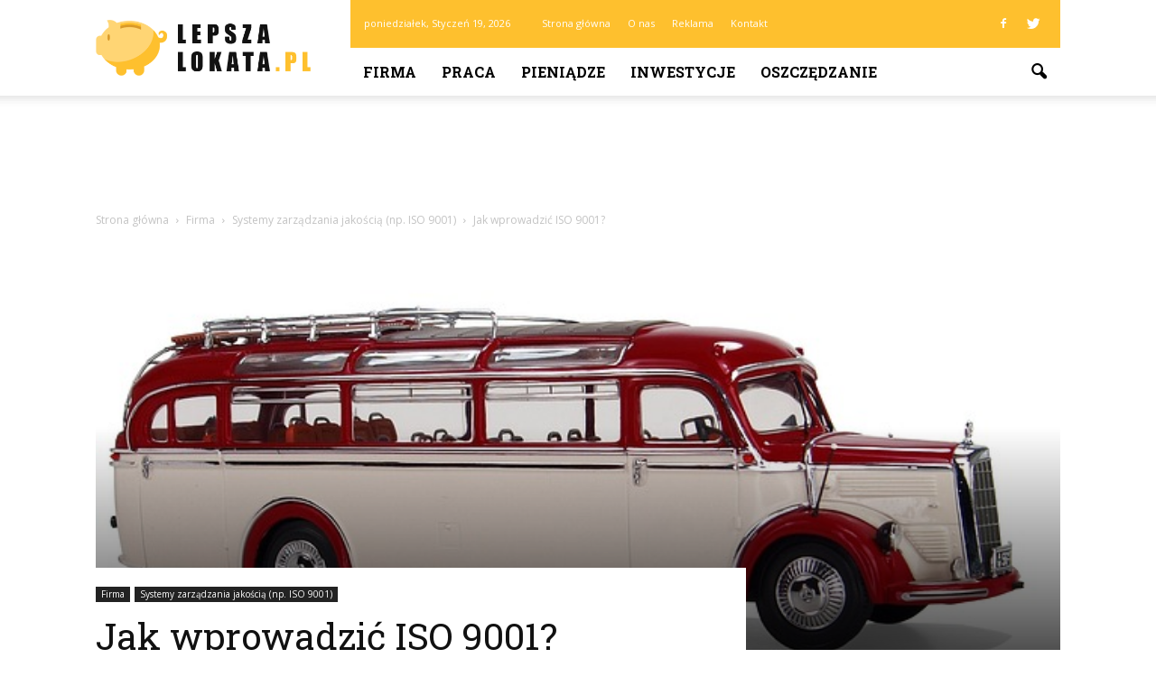

--- FILE ---
content_type: text/html; charset=UTF-8
request_url: https://lepszalokata.pl/jak-wprowadzic-iso-9001/
body_size: 104643
content:
<!doctype html >
<!--[if IE 8]>    <html class="ie8" lang="en"> <![endif]-->
<!--[if IE 9]>    <html class="ie9" lang="en"> <![endif]-->
<!--[if gt IE 8]><!--> <html lang="pl-PL"> <!--<![endif]-->
<head>
    <title>Jak wprowadzić ISO 9001? | Lepszalokata.pl</title>
    <meta charset="UTF-8" />
    <meta name="viewport" content="width=device-width, initial-scale=1.0">
    <link rel="pingback" href="https://lepszalokata.pl/xmlrpc.php" />
    <meta property="og:image" content="https://lepszalokata.pl/wp-content/uploads/2023/12/6375936ba4d5541712683724ebbb4703.jpeg" /><meta name="author" content="Redakcja">
<link rel='dns-prefetch' href='//s0.wp.com' />
<link rel='dns-prefetch' href='//code.jquery.com' />
<link rel='dns-prefetch' href='//fonts.googleapis.com' />
<link rel='dns-prefetch' href='//s.w.org' />
<link rel="alternate" type="application/rss+xml" title="Lepszalokata.pl &raquo; Kanał z wpisami" href="https://lepszalokata.pl/feed/" />
<link rel="alternate" type="application/rss+xml" title="Lepszalokata.pl &raquo; Kanał z komentarzami" href="https://lepszalokata.pl/comments/feed/" />
<link rel="alternate" type="application/rss+xml" title="Lepszalokata.pl &raquo; Jak wprowadzić ISO 9001? Kanał z komentarzami" href="https://lepszalokata.pl/jak-wprowadzic-iso-9001/feed/" />
		<script type="text/javascript">
			window._wpemojiSettings = {"baseUrl":"https:\/\/s.w.org\/images\/core\/emoji\/2.3\/72x72\/","ext":".png","svgUrl":"https:\/\/s.w.org\/images\/core\/emoji\/2.3\/svg\/","svgExt":".svg","source":{"concatemoji":"https:\/\/lepszalokata.pl\/wp-includes\/js\/wp-emoji-release.min.js?ver=4.9.1"}};
			!function(a,b,c){function d(a,b){var c=String.fromCharCode;l.clearRect(0,0,k.width,k.height),l.fillText(c.apply(this,a),0,0);var d=k.toDataURL();l.clearRect(0,0,k.width,k.height),l.fillText(c.apply(this,b),0,0);var e=k.toDataURL();return d===e}function e(a){var b;if(!l||!l.fillText)return!1;switch(l.textBaseline="top",l.font="600 32px Arial",a){case"flag":return!(b=d([55356,56826,55356,56819],[55356,56826,8203,55356,56819]))&&(b=d([55356,57332,56128,56423,56128,56418,56128,56421,56128,56430,56128,56423,56128,56447],[55356,57332,8203,56128,56423,8203,56128,56418,8203,56128,56421,8203,56128,56430,8203,56128,56423,8203,56128,56447]),!b);case"emoji":return b=d([55358,56794,8205,9794,65039],[55358,56794,8203,9794,65039]),!b}return!1}function f(a){var c=b.createElement("script");c.src=a,c.defer=c.type="text/javascript",b.getElementsByTagName("head")[0].appendChild(c)}var g,h,i,j,k=b.createElement("canvas"),l=k.getContext&&k.getContext("2d");for(j=Array("flag","emoji"),c.supports={everything:!0,everythingExceptFlag:!0},i=0;i<j.length;i++)c.supports[j[i]]=e(j[i]),c.supports.everything=c.supports.everything&&c.supports[j[i]],"flag"!==j[i]&&(c.supports.everythingExceptFlag=c.supports.everythingExceptFlag&&c.supports[j[i]]);c.supports.everythingExceptFlag=c.supports.everythingExceptFlag&&!c.supports.flag,c.DOMReady=!1,c.readyCallback=function(){c.DOMReady=!0},c.supports.everything||(h=function(){c.readyCallback()},b.addEventListener?(b.addEventListener("DOMContentLoaded",h,!1),a.addEventListener("load",h,!1)):(a.attachEvent("onload",h),b.attachEvent("onreadystatechange",function(){"complete"===b.readyState&&c.readyCallback()})),g=c.source||{},g.concatemoji?f(g.concatemoji):g.wpemoji&&g.twemoji&&(f(g.twemoji),f(g.wpemoji)))}(window,document,window._wpemojiSettings);
		</script>
		<style type="text/css">
img.wp-smiley,
img.emoji {
	display: inline !important;
	border: none !important;
	box-shadow: none !important;
	height: 1em !important;
	width: 1em !important;
	margin: 0 .07em !important;
	vertical-align: -0.1em !important;
	background: none !important;
	padding: 0 !important;
}
</style>
<link rel='stylesheet' id='yasrcss-css'  href='https://lepszalokata.pl/wp-content/plugins/yet-another-stars-rating/css/yasr.css' type='text/css' media='all' />
<style id='yasrcss-inline-css' type='text/css'>

		.rateit .rateit-range {
			background: url(https://lepszalokata.pl/wp-content/plugins/yet-another-stars-rating/img/stars_16_flat.png) left 0px;
		}

		.rateit .rateit-hover {
			background: url(https://lepszalokata.pl/wp-content/plugins/yet-another-stars-rating/img/stars_16_flat.png) left -21px;
		}

		.rateit .rateit-selected {
			background: url(https://lepszalokata.pl/wp-content/plugins/yet-another-stars-rating/img/stars_16_flat.png) left -42px;
		}

		div.medium .rateit-range {
			/*White*/
			background: url(https://lepszalokata.pl/wp-content/plugins/yet-another-stars-rating/img/stars_24_flat.png) left 0px;
		}

		div.medium .rateit-hover {
			/*Red*/
			background: url(https://lepszalokata.pl/wp-content/plugins/yet-another-stars-rating/img/stars_24_flat.png) left -29px;
		}

		div.medium .rateit-selected {
			/*Yellow*/
			background: url(https://lepszalokata.pl/wp-content/plugins/yet-another-stars-rating/img/stars_24_flat.png) left -58px ;
		}

		/* Creating set 32 */

		div.bigstars .rateit-range {
			/*White*/
			background: url(https://lepszalokata.pl/wp-content/plugins/yet-another-stars-rating/img/stars_32_flat.png) left 0px ;
		}

		div.bigstars .rateit-hover{
			/*red*/
			background: url(https://lepszalokata.pl/wp-content/plugins/yet-another-stars-rating/img/stars_32_flat.png) left -37px ;
		}

		div.bigstars .rateit-selected
		{
			/*Gold*/
			background: url(https://lepszalokata.pl/wp-content/plugins/yet-another-stars-rating/img/stars_32_flat.png) left -74px ;
		}

	
</style>
<link rel='stylesheet' id='jquery-ui-css'  href='//code.jquery.com/ui/1.11.2/themes/smoothness/jquery-ui.css' type='text/css' media='all' />
<link rel='stylesheet' id='dashicons-css'  href='https://lepszalokata.pl/wp-includes/css/dashicons.min.css?ver=4.9.1' type='text/css' media='all' />
<link rel='stylesheet' id='yasrcsslightscheme-css'  href='https://lepszalokata.pl/wp-content/plugins/yet-another-stars-rating/css/yasr-table-light.css' type='text/css' media='all' />
<link rel='stylesheet' id='google_font_open_sans-css'  href='https://fonts.googleapis.com/css?family=Open+Sans%3A300italic%2C400italic%2C600italic%2C400%2C600%2C700&#038;ver=4.9.1' type='text/css' media='all' />
<link rel='stylesheet' id='google_font_roboto-css'  href='https://fonts.googleapis.com/css?family=Roboto%3A500%2C400italic%2C700%2C900%2C500italic%2C400%2C300&#038;ver=4.9.1' type='text/css' media='all' />
<link rel='stylesheet' id='google-fonts-style-css'  href='https://fonts.googleapis.com/css?family=Roboto+Slab%3A400%2C700&#038;ver=4.9.1' type='text/css' media='all' />
<!-- Inline jetpack_facebook_likebox -->
<style id='jetpack_facebook_likebox-inline-css' type='text/css'>
.widget_facebook_likebox {
	overflow: hidden;
}

</style>
<link rel='stylesheet' id='js_composer_front-css'  href='https://lepszalokata.pl/wp-content/plugins/js_composer/assets/css/js_composer.min.css?ver=4.11.2' type='text/css' media='all' />
<link rel='stylesheet' id='td-theme-css'  href='https://lepszalokata.pl/wp-content/themes/Newspaper/style.css?ver=7.1.1' type='text/css' media='all' />
<link rel='stylesheet' id='td-theme-demo-style-css'  href='https://lepszalokata.pl/wp-content/themes/Newspaper/includes/demos/politics/demo_style.css?ver=7.1.1' type='text/css' media='all' />
<link rel='stylesheet' id='jetpack_css-css'  href='https://lepszalokata.pl/wp-content/plugins/jetpack/css/jetpack.css?ver=4.0.4' type='text/css' media='all' />
<script type='text/javascript' src='https://lepszalokata.pl/wp-includes/js/jquery/jquery.js?ver=1.12.4'></script>
<script type='text/javascript' src='https://lepszalokata.pl/wp-includes/js/jquery/jquery-migrate.min.js?ver=1.4.1'></script>
<link rel='https://api.w.org/' href='https://lepszalokata.pl/wp-json/' />
<link rel="EditURI" type="application/rsd+xml" title="RSD" href="https://lepszalokata.pl/xmlrpc.php?rsd" />
<link rel="wlwmanifest" type="application/wlwmanifest+xml" href="https://lepszalokata.pl/wp-includes/wlwmanifest.xml" /> 
<link rel='prev' title='Jakie pytania zadać klientowi?' href='https://lepszalokata.pl/jakie-pytania-zadac-klientowi/' />
<link rel='next' title='Jak wyglądają studia podyplomowe online?' href='https://lepszalokata.pl/jak-wygladaja-studia-podyplomowe-online/' />
<meta name="generator" content="WordPress 4.9.1" />
<link rel="canonical" href="https://lepszalokata.pl/jak-wprowadzic-iso-9001/" />
<link rel='shortlink' href='https://lepszalokata.pl/?p=6118' />
<link rel="alternate" type="application/json+oembed" href="https://lepszalokata.pl/wp-json/oembed/1.0/embed?url=https%3A%2F%2Flepszalokata.pl%2Fjak-wprowadzic-iso-9001%2F" />
<link rel="alternate" type="text/xml+oembed" href="https://lepszalokata.pl/wp-json/oembed/1.0/embed?url=https%3A%2F%2Flepszalokata.pl%2Fjak-wprowadzic-iso-9001%2F&#038;format=xml" />
<!--[if lt IE 9]><script src="https://html5shim.googlecode.com/svn/trunk/html5.js"></script><![endif]-->
    <meta name="generator" content="Powered by Visual Composer - drag and drop page builder for WordPress."/>
<!--[if lte IE 9]><link rel="stylesheet" type="text/css" href="https://lepszalokata.pl/wp-content/plugins/js_composer/assets/css/vc_lte_ie9.min.css" media="screen"><![endif]--><!--[if IE  8]><link rel="stylesheet" type="text/css" href="https://lepszalokata.pl/wp-content/plugins/js_composer/assets/css/vc-ie8.min.css" media="screen"><![endif]-->
<!-- Jetpack Open Graph Tags -->
<meta property="og:type" content="article" />
<meta property="og:title" content="Jak wprowadzić ISO 9001?" />
<meta property="og:url" content="https://lepszalokata.pl/jak-wprowadzic-iso-9001/" />
<meta property="og:description" content="Jak wprowadzić ISO 9001? Wprowadzenie systemu zarządzania jakością ISO 9001 jest ważnym krokiem dla każdej organizacji, która pragnie osiągnąć doskonałość w swoich procesach i usługach. W tym artyk…" />
<meta property="article:published_time" content="2023-12-24T07:27:00+00:00" />
<meta property="article:modified_time" content="2023-12-24T07:27:00+00:00" />
<meta property="og:site_name" content="Lepszalokata.pl" />
<meta property="og:image" content="https://lepszalokata.pl/wp-content/uploads/2023/12/6375936ba4d5541712683724ebbb4703.jpeg" />
<meta property="og:image:width" content="640" />
<meta property="og:image:height" content="295" />
<meta property="og:locale" content="pl_PL" />

<!-- JS generated by theme -->

<script>
    
    

	    var tdBlocksArray = []; //here we store all the items for the current page

	    //td_block class - each ajax block uses a object of this class for requests
	    function tdBlock() {
		    this.id = '';
		    this.block_type = 1; //block type id (1-234 etc)
		    this.atts = '';
		    this.td_column_number = '';
		    this.td_current_page = 1; //
		    this.post_count = 0; //from wp
		    this.found_posts = 0; //from wp
		    this.max_num_pages = 0; //from wp
		    this.td_filter_value = ''; //current live filter value
		    this.is_ajax_running = false;
		    this.td_user_action = ''; // load more or infinite loader (used by the animation)
		    this.header_color = '';
		    this.ajax_pagination_infinite_stop = ''; //show load more at page x
	    }


        // td_js_generator - mini detector
        (function(){
            var htmlTag = document.getElementsByTagName("html")[0];

            if ( navigator.userAgent.indexOf("MSIE 10.0") > -1 ) {
                htmlTag.className += ' ie10';
            }

            if ( !!navigator.userAgent.match(/Trident.*rv\:11\./) ) {
                htmlTag.className += ' ie11';
            }

            if ( /(iPad|iPhone|iPod)/g.test(navigator.userAgent) ) {
                htmlTag.className += ' td-md-is-ios';
            }

            var user_agent = navigator.userAgent.toLowerCase();
            if ( user_agent.indexOf("android") > -1 ) {
                htmlTag.className += ' td-md-is-android';
            }

            if ( -1 !== navigator.userAgent.indexOf('Mac OS X')  ) {
                htmlTag.className += ' td-md-is-os-x';
            }

            if ( /chrom(e|ium)/.test(navigator.userAgent.toLowerCase()) ) {
               htmlTag.className += ' td-md-is-chrome';
            }

            if ( -1 !== navigator.userAgent.indexOf('Firefox') ) {
                htmlTag.className += ' td-md-is-firefox';
            }

            if ( -1 !== navigator.userAgent.indexOf('Safari') && -1 === navigator.userAgent.indexOf('Chrome') ) {
                htmlTag.className += ' td-md-is-safari';
            }

        })();




        var tdLocalCache = {};

        ( function () {
            "use strict";

            tdLocalCache = {
                data: {},
                remove: function (resource_id) {
                    delete tdLocalCache.data[resource_id];
                },
                exist: function (resource_id) {
                    return tdLocalCache.data.hasOwnProperty(resource_id) && tdLocalCache.data[resource_id] !== null;
                },
                get: function (resource_id) {
                    return tdLocalCache.data[resource_id];
                },
                set: function (resource_id, cachedData) {
                    tdLocalCache.remove(resource_id);
                    tdLocalCache.data[resource_id] = cachedData;
                }
            };
        })();

    
    
var td_viewport_interval_list=[{"limitBottom":767,"sidebarWidth":228},{"limitBottom":1018,"sidebarWidth":300},{"limitBottom":1140,"sidebarWidth":324}];
var td_animation_stack_effect="type0";
var tds_animation_stack=true;
var td_animation_stack_specific_selectors=".entry-thumb, img";
var td_animation_stack_general_selectors=".td-animation-stack img, .post img";
var td_ajax_url="https:\/\/lepszalokata.pl\/wp-admin\/admin-ajax.php?td_theme_name=Newspaper&v=7.1.1";
var td_get_template_directory_uri="https:\/\/lepszalokata.pl\/wp-content\/themes\/Newspaper";
var tds_snap_menu="";
var tds_logo_on_sticky="";
var tds_header_style="8";
var td_please_wait="Prosz\u0119 czeka\u0107 ...";
var td_email_user_pass_incorrect="U\u017cytkownik lub has\u0142o niepoprawne!";
var td_email_user_incorrect="E-mail lub nazwa u\u017cytkownika jest niepoprawna!";
var td_email_incorrect="E-mail niepoprawny!";
var tds_more_articles_on_post_enable="";
var tds_more_articles_on_post_time_to_wait="";
var tds_more_articles_on_post_pages_distance_from_top=0;
var tds_theme_color_site_wide="#fec02e";
var tds_smart_sidebar="enabled";
var tdThemeName="Newspaper";
var td_magnific_popup_translation_tPrev="Poprzedni (Strza\u0142ka w lewo)";
var td_magnific_popup_translation_tNext="Nast\u0119pny (Strza\u0142ka w prawo)";
var td_magnific_popup_translation_tCounter="%curr% z %total%";
var td_magnific_popup_translation_ajax_tError="Zawarto\u015b\u0107 z %url% nie mo\u017ce by\u0107 za\u0142adowana.";
var td_magnific_popup_translation_image_tError="Obraz #%curr% nie mo\u017ce by\u0107 za\u0142adowany.";
var td_ad_background_click_link="";
var td_ad_background_click_target="";
</script>


<!-- Header style compiled by theme -->

<style>
    
.td-header-wrap .black-menu .sf-menu > .current-menu-item > a,
    .td-header-wrap .black-menu .sf-menu > .current-menu-ancestor > a,
    .td-header-wrap .black-menu .sf-menu > .current-category-ancestor > a,
    .td-header-wrap .black-menu .sf-menu > li > a:hover,
    .td-header-wrap .black-menu .sf-menu > .sfHover > a,
    .td-header-style-12 .td-header-menu-wrap-full,
    .sf-menu > .current-menu-item > a:after,
    .sf-menu > .current-menu-ancestor > a:after,
    .sf-menu > .current-category-ancestor > a:after,
    .sf-menu > li:hover > a:after,
    .sf-menu > .sfHover > a:after,
    .sf-menu ul .td-menu-item > a:hover,
    .sf-menu ul .sfHover > a,
    .sf-menu ul .current-menu-ancestor > a,
    .sf-menu ul .current-category-ancestor > a,
    .sf-menu ul .current-menu-item > a,
    .td-header-style-12 .td-affix,
    .header-search-wrap .td-drop-down-search:after,
    .header-search-wrap .td-drop-down-search .btn:hover,
    input[type=submit]:hover,
    .td-read-more a,
    .td-post-category:hover,
    .td-grid-style-1.td-hover-1 .td-big-grid-post:hover .td-post-category,
    .td-grid-style-5.td-hover-1 .td-big-grid-post:hover .td-post-category,
    .td_top_authors .td-active .td-author-post-count,
    .td_top_authors .td-active .td-author-comments-count,
    .td_top_authors .td_mod_wrap:hover .td-author-post-count,
    .td_top_authors .td_mod_wrap:hover .td-author-comments-count,
    .td-404-sub-sub-title a:hover,
    .td-search-form-widget .wpb_button:hover,
    .td-rating-bar-wrap div,
    .td_category_template_3 .td-current-sub-category,
    .mfp-content .td-login-wrap .btn,
    .mfp-content .td_display_err,
    .mfp-content .td_display_msg_ok,
    .dropcap,
    .td_wrapper_video_playlist .td_video_controls_playlist_wrapper,
    .wpb_default,
    .wpb_default:hover,
    .td-left-smart-list:hover,
    .td-right-smart-list:hover,
    .woocommerce-checkout .woocommerce input.button:hover,
    .woocommerce-page .woocommerce a.button:hover,
    .woocommerce-account div.woocommerce .button:hover,
    #bbpress-forums button:hover,
    .bbp_widget_login .button:hover,
    .td-footer-wrapper .td-post-category,
    .td-footer-wrapper .widget_product_search input[type="submit"]:hover,
    .woocommerce .product a.button:hover,
    .woocommerce .product #respond input#submit:hover,
    .woocommerce .checkout input#place_order:hover,
    .woocommerce .woocommerce.widget .button:hover,
    .single-product .product .summary .cart .button:hover,
    .woocommerce-cart .woocommerce table.cart .button:hover,
    .woocommerce-cart .woocommerce .shipping-calculator-form .button:hover,
    .td-next-prev-wrap a:hover,
    .td-load-more-wrap a:hover,
    .td-post-small-box a:hover,
    .page-nav .current,
    .page-nav:first-child > div,
    .td_category_template_8 .td-category-header .td-category a.td-current-sub-category,
    .td_category_template_4 .td-category-siblings .td-category a:hover,
    #bbpress-forums .bbp-pagination .current,
    #bbpress-forums #bbp-single-user-details #bbp-user-navigation li.current a,
    .td-theme-slider:hover .slide-meta-cat a,
    a.vc_btn-black:hover,
    .td-trending-now-wrapper:hover .td-trending-now-title,
    .td-scroll-up,
    .td-smart-list-button:hover,
    .td-weather-information:before,
    .td-weather-week:before,
    .td_block_exchange .td-exchange-header:before,
    .td_block_big_grid_9.td-grid-style-1 .td-post-category,
    .td_block_big_grid_9.td-grid-style-5 .td-post-category,
    .td-grid-style-6.td-hover-1 .td-module-thumb:after {
        background-color: #fec02e;
    }

    .woocommerce .woocommerce-message .button:hover,
    .woocommerce .woocommerce-error .button:hover,
    .woocommerce .woocommerce-info .button:hover {
        background-color: #fec02e !important;
    }

    .woocommerce .product .onsale,
    .woocommerce.widget .ui-slider .ui-slider-handle {
        background: none #fec02e;
    }

    .woocommerce.widget.widget_layered_nav_filters ul li a {
        background: none repeat scroll 0 0 #fec02e !important;
    }

    a,
    cite a:hover,
    .td_mega_menu_sub_cats .cur-sub-cat,
    .td-mega-span h3 a:hover,
    .td_mod_mega_menu:hover .entry-title a,
    .header-search-wrap .result-msg a:hover,
    .top-header-menu li a:hover,
    .top-header-menu .current-menu-item > a,
    .top-header-menu .current-menu-ancestor > a,
    .top-header-menu .current-category-ancestor > a,
    .td-social-icon-wrap > a:hover,
    .td-header-sp-top-widget .td-social-icon-wrap a:hover,
    .td-page-content blockquote p,
    .td-post-content blockquote p,
    .mce-content-body blockquote p,
    .comment-content blockquote p,
    .wpb_text_column blockquote p,
    .td_block_text_with_title blockquote p,
    .td_module_wrap:hover .entry-title a,
    .td-subcat-filter .td-subcat-list a:hover,
    .td-subcat-filter .td-subcat-dropdown a:hover,
    .td_quote_on_blocks,
    .dropcap2,
    .dropcap3,
    .td_top_authors .td-active .td-authors-name a,
    .td_top_authors .td_mod_wrap:hover .td-authors-name a,
    .td-post-next-prev-content a:hover,
    .author-box-wrap .td-author-social a:hover,
    .td-author-name a:hover,
    .td-author-url a:hover,
    .td_mod_related_posts:hover h3 > a,
    .td-post-template-11 .td-related-title .td-related-left:hover,
    .td-post-template-11 .td-related-title .td-related-right:hover,
    .td-post-template-11 .td-related-title .td-cur-simple-item,
    .td-post-template-11 .td_block_related_posts .td-next-prev-wrap a:hover,
    .comment-reply-link:hover,
    .logged-in-as a:hover,
    #cancel-comment-reply-link:hover,
    .td-search-query,
    .td-category-header .td-pulldown-category-filter-link:hover,
    .td-category-siblings .td-subcat-dropdown a:hover,
    .td-category-siblings .td-subcat-dropdown a.td-current-sub-category,
    .mfp-content .td-login-wrap .td-login-info-text a:hover,
    .widget a:hover,
    .widget_calendar tfoot a:hover,
    .woocommerce a.added_to_cart:hover,
    #bbpress-forums li.bbp-header .bbp-reply-content span a:hover,
    #bbpress-forums .bbp-forum-freshness a:hover,
    #bbpress-forums .bbp-topic-freshness a:hover,
    #bbpress-forums .bbp-forums-list li a:hover,
    #bbpress-forums .bbp-forum-title:hover,
    #bbpress-forums .bbp-topic-permalink:hover,
    #bbpress-forums .bbp-topic-started-by a:hover,
    #bbpress-forums .bbp-topic-started-in a:hover,
    #bbpress-forums .bbp-body .super-sticky li.bbp-topic-title .bbp-topic-permalink,
    #bbpress-forums .bbp-body .sticky li.bbp-topic-title .bbp-topic-permalink,
    .widget_display_replies .bbp-author-name,
    .widget_display_topics .bbp-author-name,
    .footer-text-wrap .footer-email-wrap a,
    .td-subfooter-menu li a:hover,
    .footer-social-wrap a:hover,
    a.vc_btn-black:hover,
    .td-smart-list-dropdown-wrap .td-smart-list-button:hover,
    .td_module_17 .td-read-more a:hover,
    .td_module_18 .td-read-more a:hover,
    .td_module_19 .td-post-author-name a:hover,
    .td-instagram-user a {
        color: #fec02e;
    }

    .mfp-content .td_login_tab_focus,
    a.vc_btn-black.vc_btn_square_outlined:hover,
    a.vc_btn-black.vc_btn_outlined:hover,
    .td-mega-menu-page .wpb_content_element ul li a:hover {
        color: #fec02e !important;
    }

    .td-next-prev-wrap a:hover,
    .td-load-more-wrap a:hover,
    .td-post-small-box a:hover,
    .page-nav .current,
    .page-nav:first-child > div,
    .td_category_template_8 .td-category-header .td-category a.td-current-sub-category,
    .td_category_template_4 .td-category-siblings .td-category a:hover,
    #bbpress-forums .bbp-pagination .current,
    .mfp-content .td-login-panel-title,
    .post .td_quote_box,
    .page .td_quote_box,
    a.vc_btn-black:hover {
        border-color: #fec02e;
    }

    .td_wrapper_video_playlist .td_video_currently_playing:after {
        border-color: #fec02e !important;
    }

    .header-search-wrap .td-drop-down-search:before {
        border-color: transparent transparent #fec02e transparent;
    }

    .block-title > span,
    .block-title > a,
    .block-title > label,
    .widgettitle,
    .widgettitle:after,
    .td-trending-now-title,
    .td-trending-now-wrapper:hover .td-trending-now-title,
    .wpb_tabs li.ui-tabs-active a,
    .wpb_tabs li:hover a,
    .vc_tta-container .vc_tta-color-grey.vc_tta-tabs-position-top.vc_tta-style-classic .vc_tta-tabs-container .vc_tta-tab.vc_active > a,
    .vc_tta-container .vc_tta-color-grey.vc_tta-tabs-position-top.vc_tta-style-classic .vc_tta-tabs-container .vc_tta-tab:hover > a,
    .td-related-title .td-cur-simple-item,
    .woocommerce .product .products h2,
    .td-subcat-filter .td-subcat-dropdown:hover .td-subcat-more {
    	background-color: #fec02e;
    }

    .woocommerce div.product .woocommerce-tabs ul.tabs li.active {
    	background-color: #fec02e !important;
    }

    .block-title,
    .td-related-title,
    .wpb_tabs .wpb_tabs_nav,
    .vc_tta-container .vc_tta-color-grey.vc_tta-tabs-position-top.vc_tta-style-classic .vc_tta-tabs-container,
    .woocommerce div.product .woocommerce-tabs ul.tabs:before {
        border-color: #fec02e;
    }
    .td_block_wrap .td-subcat-item .td-cur-simple-item {
	    color: #fec02e;
	}


    
    .td-grid-style-4 .entry-title
    {
        background-color: rgba(254, 192, 46, 0.7);
    }

    
    .td-header-wrap .td-header-top-menu-full,
    .td-header-wrap .top-header-menu .sub-menu {
        background-color: #fec02e;
    }
    .td-header-style-8 .td-header-top-menu-full {
        background-color: transparent;
    }
    .td-header-style-8 .td-header-top-menu-full .td-header-top-menu {
        background-color: #fec02e;
        padding-left: 15px;
        padding-right: 15px;
    }

    .td-header-wrap .td-header-top-menu-full .td-header-top-menu,
    .td-header-wrap .td-header-top-menu-full {
        border-bottom: none;
    }


    
    .td-header-top-menu,
    .td-header-top-menu a,
    .td-header-wrap .td-header-top-menu-full .td-header-top-menu,
    .td-header-wrap .td-header-top-menu-full a,
    .td-header-style-8 .td-header-top-menu,
    .td-header-style-8 .td-header-top-menu a {
        color: #ffffff;
    }

    
    .top-header-menu .current-menu-item > a,
    .top-header-menu .current-menu-ancestor > a,
    .top-header-menu .current-category-ancestor > a,
    .top-header-menu li a:hover {
        color: #000000;
    }

    
    .td-header-wrap .td-header-sp-top-widget .td-icon-font {
        color: #ffffff;
    }

    
    .sf-menu ul .td-menu-item > a:hover,
    .sf-menu ul .sfHover > a,
    .sf-menu ul .current-menu-ancestor > a,
    .sf-menu ul .current-category-ancestor > a,
    .sf-menu ul .current-menu-item > a,
    .sf-menu > .current-menu-item > a:after,
    .sf-menu > .current-menu-ancestor > a:after,
    .sf-menu > .current-category-ancestor > a:after,
    .sf-menu > li:hover > a:after,
    .sf-menu > .sfHover > a:after,
    .td_block_mega_menu .td-next-prev-wrap a:hover,
    .td-mega-span .td-post-category:hover,
    .td-header-wrap .black-menu .sf-menu > li > a:hover,
    .td-header-wrap .black-menu .sf-menu > .current-menu-ancestor > a,
    .td-header-wrap .black-menu .sf-menu > .sfHover > a,
    .header-search-wrap .td-drop-down-search:after,
    .header-search-wrap .td-drop-down-search .btn:hover,
    .td-header-wrap .black-menu .sf-menu > .current-menu-item > a,
    .td-header-wrap .black-menu .sf-menu > .current-menu-ancestor > a,
    .td-header-wrap .black-menu .sf-menu > .current-category-ancestor > a {
        background-color: #fec02e;
    }


    .td_block_mega_menu .td-next-prev-wrap a:hover {
        border-color: #fec02e;
    }

    .header-search-wrap .td-drop-down-search:before {
        border-color: transparent transparent #fec02e transparent;
    }

    .td_mega_menu_sub_cats .cur-sub-cat,
    .td_mod_mega_menu:hover .entry-title a {
        color: #fec02e;
    }


    
    .td-menu-background:before,
    .td-search-background:before {
        background: rgba(36,34,51,0.9);
        background: -moz-linear-gradient(top, rgba(36,34,51,0.9) 0%, rgba(69,120,249,0.9) 100%);
        background: -webkit-gradient(left top, left bottom, color-stop(0%, rgba(36,34,51,0.9)), color-stop(100%, rgba(69,120,249,0.9)));
        background: -webkit-linear-gradient(top, rgba(36,34,51,0.9) 0%, rgba(69,120,249,0.9) 100%);
        background: -o-linear-gradient(top, rgba(36,34,51,0.9) 0%, @mobileu_gradient_two_mob 100%);
        background: -ms-linear-gradient(top, rgba(36,34,51,0.9) 0%, rgba(69,120,249,0.9) 100%);
        background: linear-gradient(to bottom, rgba(36,34,51,0.9) 0%, rgba(69,120,249,0.9) 100%);
        filter: progid:DXImageTransform.Microsoft.gradient( startColorstr='rgba(36,34,51,0.9)', endColorstr='rgba(69,120,249,0.9)', GradientType=0 );
    }

    
    .td-footer-wrapper::before {
        background-size: 100% auto;
    }

    
    ul.sf-menu > .td-menu-item > a {
        font-family:"Roboto Slab";
	font-size:16px;
	
    }
    
    .td_mod_mega_menu .item-details a {
        font-size:15px;
	
    }
    
    .td_mega_menu_sub_cats .block-mega-child-cats a {
        font-family:"Roboto Slab";
	font-size:15px;
	
    }
    
    .block-title > span,
    .block-title > a,
    .widgettitle,
    .td-trending-now-title,
    .wpb_tabs li a,
    .vc_tta-container .vc_tta-color-grey.vc_tta-tabs-position-top.vc_tta-style-classic .vc_tta-tabs-container .vc_tta-tab > a,
    .td-related-title a,
    .woocommerce div.product .woocommerce-tabs ul.tabs li a,
    .woocommerce .product .products h2 {
        font-family:"Roboto Slab";
	font-size:16px;
	
    }
    
	.td_module_wrap .td-module-title {
		font-family:"Roboto Slab";
	
	}
     
	.td_block_trending_now .entry-title a,
	.td-theme-slider .td-module-title a,
    .td-big-grid-post .entry-title {
		font-family:"Roboto Slab";
	
	}
    
	#td-mobile-nav,
	#td-mobile-nav .wpb_button,
	.td-search-wrap-mob {
		font-family:"Roboto Slab";
	
	}


	
	.post .td-post-header .entry-title {
		font-family:"Roboto Slab";
	
	}
    
    .td-page-title,
    .woocommerce-page .page-title,
    .td-category-title-holder .td-page-title {
    	font-family:"Roboto Slab";
	
    }
    
    .widget_archive a,
    .widget_calendar,
    .widget_categories a,
    .widget_nav_menu a,
    .widget_meta a,
    .widget_pages a,
    .widget_recent_comments a,
    .widget_recent_entries a,
    .widget_text .textwidget,
    .widget_tag_cloud a,
    .widget_search input,
    .woocommerce .product-categories a,
    .widget_display_forums a,
    .widget_display_replies a,
    .widget_display_topics a,
    .widget_display_views a,
    .widget_display_stats {
    	font-family:"Roboto Slab";
	font-size:16px;
	
    }



/* Style generated by theme for demo: politics */

.td-politics .td-header-style-11 .sf-menu > li > a:hover,
	    .td-politics .td-header-style-11 .sf-menu > .sfHover > a,
	    .td-politics .td-header-style-11 .sf-menu > .current-menu-item > a,
	    .td-politics .td-header-style-11 .sf-menu > .current-menu-ancestor > a,
	    .td-politics .td-header-style-11 .sf-menu > .current-category-ancestor > a {
	        background-color: #fec02e;
	    }
</style>

<script>
  (function(i,s,o,g,r,a,m){i['GoogleAnalyticsObject']=r;i[r]=i[r]||function(){
  (i[r].q=i[r].q||[]).push(arguments)},i[r].l=1*new Date();a=s.createElement(o),
  m=s.getElementsByTagName(o)[0];a.async=1;a.src=g;m.parentNode.insertBefore(a,m)
  })(window,document,'script','https://www.google-analytics.com/analytics.js','ga');

  ga('create', 'UA-80184332-1', 'auto');
  ga('send', 'pageview');

</script><noscript><style type="text/css"> .wpb_animate_when_almost_visible { opacity: 1; }</style></noscript></head>

<body class="post-template-default single single-post postid-6118 single-format-standard td-politics single_template_4 wpb-js-composer js-comp-ver-4.11.2 vc_responsive td-animation-stack-type0 td-full-layout" itemscope="itemscope" itemtype="https://schema.org/WebPage">

        <div class="td-scroll-up"><i class="td-icon-menu-up"></i></div>
    
    <div class="td-menu-background"></div>
<div id="td-mobile-nav">
    <div class="td-mobile-container">
        <!-- mobile menu top section -->
        <div class="td-menu-socials-wrap">
            <!-- socials -->
            <div class="td-menu-socials">
                
        <span class="td-social-icon-wrap">
            <a target="_blank" href="https://www.facebook.com/Lepszalokatapl-1787832651449580/" title="Facebook">
                <i class="td-icon-font td-icon-facebook"></i>
            </a>
        </span>
        <span class="td-social-icon-wrap">
            <a target="_blank" href="https://twitter.com/lepszalokata_pl" title="Twitter">
                <i class="td-icon-font td-icon-twitter"></i>
            </a>
        </span>            </div>
            <!-- close button -->
            <div class="td-mobile-close">
                <a href="#"><i class="td-icon-close-mobile"></i></a>
            </div>
        </div>

        <!-- login section -->
        
        <!-- menu section -->
        <div class="td-mobile-content">
            <div class="menu-m-container"><ul id="menu-m" class="td-mobile-main-menu"><li id="menu-item-85" class="menu-item menu-item-type-taxonomy menu-item-object-category current-post-ancestor menu-item-first menu-item-85"><a href="https://lepszalokata.pl/category/firma/">Firma</a></li>
<li id="menu-item-84" class="menu-item menu-item-type-taxonomy menu-item-object-category menu-item-84"><a href="https://lepszalokata.pl/category/praca/">Praca</a></li>
<li id="menu-item-151" class="menu-item menu-item-type-taxonomy menu-item-object-category menu-item-151"><a href="https://lepszalokata.pl/category/pieniadze/">Pieniądze</a></li>
<li id="menu-item-82" class="menu-item menu-item-type-taxonomy menu-item-object-category menu-item-82"><a href="https://lepszalokata.pl/category/inwestycje/">Inwestycje</a></li>
<li id="menu-item-83" class="menu-item menu-item-type-taxonomy menu-item-object-category menu-item-83"><a href="https://lepszalokata.pl/category/oszczedzanie/">Oszczędzanie</a></li>
</ul></div>        </div>
    </div>

    <!-- register/login section -->
    </div>    <div class="td-search-background"></div>
<div class="td-search-wrap-mob">
	<div class="td-drop-down-search" aria-labelledby="td-header-search-button">
		<form method="get" class="td-search-form" action="https://lepszalokata.pl/">
			<!-- close button -->
			<div class="td-search-close">
				<a href="#"><i class="td-icon-close-mobile"></i></a>
			</div>
			<div role="search" class="td-search-input">
				<span>Wyszukiwanie</span>
				<input id="td-header-search-mob" type="text" value="" name="s" autocomplete="off" />
			</div>
		</form>
		<div id="td-aj-search-mob"></div>
	</div>
</div>    
    
    <div id="td-outer-wrap">
    
        <!--
Header style 8
-->

<div class="td-header-wrap td-header-style-8">
    <div class="td-container">
        <div class="td-header-sp-logo">
                        <a class="td-main-logo" href="https://lepszalokata.pl/">
                <img src="http://lepszalokata.pl/wp-content/uploads/2016/07/LEPSZA-LOKATA.png" alt="LEPSZA LOKATA" title="LEPSZA LOKATA"/>
                <span class="td-visual-hidden">Lepszalokata.pl</span>
            </a>
                </div>
    </div>
    <div class="td-header-top-menu-full">
        <div class="td-container">
            <div class="td-header-row td-header-top-menu">
                
    <div class="top-bar-style-1">
        
<div class="td-header-sp-top-menu">


	        <div class="td_data_time">
            <div >

                poniedziałek, Styczeń 19, 2026
            </div>
        </div>
    <div class="menu-top-container"><ul id="menu-top" class="top-header-menu"><li id="menu-item-621" class="menu-item menu-item-type-post_type menu-item-object-page menu-item-home menu-item-first td-menu-item td-normal-menu menu-item-621"><a href="https://lepszalokata.pl/">Strona główna</a></li>
<li id="menu-item-87" class="menu-item menu-item-type-post_type menu-item-object-page td-menu-item td-normal-menu menu-item-87"><a href="https://lepszalokata.pl/o-nas/">O nas</a></li>
<li id="menu-item-86" class="menu-item menu-item-type-post_type menu-item-object-page td-menu-item td-normal-menu menu-item-86"><a href="https://lepszalokata.pl/reklama/">Reklama</a></li>
<li id="menu-item-88" class="menu-item menu-item-type-post_type menu-item-object-page td-menu-item td-normal-menu menu-item-88"><a href="https://lepszalokata.pl/kontakt/">Kontakt</a></li>
</ul></div></div>
        <div class="td-header-sp-top-widget">
    
        <span class="td-social-icon-wrap">
            <a target="_blank" href="https://www.facebook.com/Lepszalokatapl-1787832651449580/" title="Facebook">
                <i class="td-icon-font td-icon-facebook"></i>
            </a>
        </span>
        <span class="td-social-icon-wrap">
            <a target="_blank" href="https://twitter.com/lepszalokata_pl" title="Twitter">
                <i class="td-icon-font td-icon-twitter"></i>
            </a>
        </span></div>
    </div>

<!-- LOGIN MODAL -->

                <div  id="login-form" class="white-popup-block mfp-hide mfp-with-anim">
                    <ul class="td-login-tabs">
                        <li><a id="login-link" class="td_login_tab_focus">ZALOGUJ SIĘ</a></li>
                    </ul>



                    <div class="td-login-wrap">
                        <div class="td_display_err"></div>

                        <div id="td-login-div" class="">
                            <div class="td-login-panel-title">Witamy! Zaloguj się na swoje konto</div>
                            <input class="td-login-input" type="text" name="login_email" id="login_email" placeholder="Twoja nazwa użytkownika" value="" required>
                            <input class="td-login-input" type="password" name="login_pass" id="login_pass" value="" placeholder="Twoje hasło" required>
                            <input type="button" name="login_button" id="login_button" class="wpb_button btn td-login-button" value="Zaloguj się">


                            <div class="td-login-info-text"><a href="#" id="forgot-pass-link">Nie pamiętasz hasła?</a></div>


                        </div>

                        

                         <div id="td-forgot-pass-div" class="td-display-none">
                            <div class="td-login-panel-title">Odzyskaj swoje hasło</div>
                            <input class="td-login-input" type="text" name="forgot_email" id="forgot_email" placeholder="Twój e-mail" value="" required>
                            <input type="button" name="forgot_button" id="forgot_button" class="wpb_button btn td-login-button" value="Wyślij Moją Przepustkę">
                        </div>




                    </div>
                </div>
                            </div>
        </div>
    </div>
    <div class="td-header-menu-wrap-full">
        <div class="td-header-menu-wrap td-header-gradient">
            <div class="td-container">
                <div class="td-header-row td-header-main-menu">
                    <div id="td-header-menu" role="navigation">
    <div id="td-top-mobile-toggle"><a href="#"><i class="td-icon-font td-icon-mobile"></i></a></div>
    <div class="td-main-menu-logo td-logo-in-header">
                <a class="td-main-logo" href="https://lepszalokata.pl/">
            <img src="http://lepszalokata.pl/wp-content/uploads/2016/07/LEPSZA-LOKATA.png" alt="LEPSZA LOKATA" title="LEPSZA LOKATA"/>
        </a>
        </div>
    <div class="menu-m-container"><ul id="menu-m-1" class="sf-menu"><li class="menu-item menu-item-type-taxonomy menu-item-object-category current-post-ancestor menu-item-first td-menu-item td-normal-menu menu-item-85"><a href="https://lepszalokata.pl/category/firma/">Firma</a></li>
<li class="menu-item menu-item-type-taxonomy menu-item-object-category td-menu-item td-normal-menu menu-item-84"><a href="https://lepszalokata.pl/category/praca/">Praca</a></li>
<li class="menu-item menu-item-type-taxonomy menu-item-object-category td-menu-item td-normal-menu menu-item-151"><a href="https://lepszalokata.pl/category/pieniadze/">Pieniądze</a></li>
<li class="menu-item menu-item-type-taxonomy menu-item-object-category td-menu-item td-normal-menu menu-item-82"><a href="https://lepszalokata.pl/category/inwestycje/">Inwestycje</a></li>
<li class="menu-item menu-item-type-taxonomy menu-item-object-category td-menu-item td-normal-menu menu-item-83"><a href="https://lepszalokata.pl/category/oszczedzanie/">Oszczędzanie</a></li>
</ul></div></div>


<div class="td-search-wrapper">
    <div id="td-top-search">
        <!-- Search -->
        <div class="header-search-wrap">
            <div class="dropdown header-search">
                <a id="td-header-search-button" href="#" role="button" class="dropdown-toggle " data-toggle="dropdown"><i class="td-icon-search"></i></a>
                <a id="td-header-search-button-mob" href="#" role="button" class="dropdown-toggle " data-toggle="dropdown"><i class="td-icon-search"></i></a>
            </div>
        </div>
    </div>
</div>

<div class="header-search-wrap">
	<div class="dropdown header-search">
		<div class="td-drop-down-search" aria-labelledby="td-header-search-button">
			<form method="get" class="td-search-form" action="https://lepszalokata.pl/">
				<div role="search" class="td-head-form-search-wrap">
					<input id="td-header-search" type="text" value="" name="s" autocomplete="off" /><input class="wpb_button wpb_btn-inverse btn" type="submit" id="td-header-search-top" value="Wyszukiwanie" />
				</div>
			</form>
			<div id="td-aj-search"></div>
		</div>
	</div>
</div>                </div>
            </div>
        </div>
    </div>

    <div class="td-banner-wrap-full">
        <div class="td-container-header td-header-row td-header-header">
            <div class="td-header-sp-recs">
                <div class="td-header-rec-wrap">
    
 <!-- A generated by theme --> 

<script async src="//pagead2.googlesyndication.com/pagead/js/adsbygoogle.js"></script><div class="td-g-rec td-g-rec-id-header">
<script type="text/javascript">
var td_screen_width = document.body.clientWidth;

                    if ( td_screen_width >= 1140 ) {
                        /* large monitors */
                        document.write('<ins class="adsbygoogle" style="display:inline-block;width:728px;height:90px" data-ad-client="ca-pub-3624369775460466" data-ad-slot="3568286798"></ins>');
                        (adsbygoogle = window.adsbygoogle || []).push({});
                    }
            
	                    if ( td_screen_width >= 1019  && td_screen_width < 1140 ) {
	                        /* landscape tablets */
                        document.write('<ins class="adsbygoogle" style="display:inline-block;width:468px;height:60px" data-ad-client="ca-pub-3624369775460466" data-ad-slot="3568286798"></ins>');
	                        (adsbygoogle = window.adsbygoogle || []).push({});
	                    }
	                
                    if ( td_screen_width >= 768  && td_screen_width < 1019 ) {
                        /* portrait tablets */
                        document.write('<ins class="adsbygoogle" style="display:inline-block;width:468px;height:60px" data-ad-client="ca-pub-3624369775460466" data-ad-slot="3568286798"></ins>');
                        (adsbygoogle = window.adsbygoogle || []).push({});
                    }
                
                    if ( td_screen_width < 768 ) {
                        /* Phones */
                        document.write('<ins class="adsbygoogle" style="display:inline-block;width:320px;height:50px" data-ad-client="ca-pub-3624369775460466" data-ad-slot="3568286798"></ins>');
                        (adsbygoogle = window.adsbygoogle || []).push({});
                    }
                </script>
</div>

 <!-- end A --> 


</div>            </div>
        </div>
    </div>

</div><article id="post-6118" class="td-post-template-4 post-6118 post type-post status-publish format-standard has-post-thumbnail hentry category-systemy-zarzadzania-jakoscia-np-iso-9001" itemscope itemtype="https://schema.org/Article">
    <div class="td-post-header td-container">
        <div class="td-crumb-container"><div class="entry-crumbs"><span itemscope itemtype="http://data-vocabulary.org/Breadcrumb"><a title="" class="entry-crumb" itemprop="url" href="https://lepszalokata.pl/"><span itemprop="title">Strona główna</span></a></span> <i class="td-icon-right td-bread-sep"></i> <span itemscope itemtype="http://data-vocabulary.org/Breadcrumb"><a title="Zobacz wszystkie wiadomości Firma" class="entry-crumb" itemprop="url" href="https://lepszalokata.pl/category/firma/"><span itemprop="title">Firma</span></a></span> <i class="td-icon-right td-bread-sep"></i> <span itemscope itemtype="http://data-vocabulary.org/Breadcrumb"><a title="Zobacz wszystkie wiadomości Systemy zarządzania jakością (np. ISO 9001)" class="entry-crumb" itemprop="url" href="https://lepszalokata.pl/category/firma/systemy-zarzadzania-jakoscia-np-iso-9001/"><span itemprop="title">Systemy zarządzania jakością (np. ISO 9001)</span></a></span> <i class="td-icon-right td-bread-sep td-bred-no-url-last"></i> <span class="td-bred-no-url-last" itemscope itemtype="http://data-vocabulary.org/Breadcrumb"><meta itemprop="title" content = "Jak wprowadzić ISO 9001?"><meta itemprop="url" content = "https://lepszalokata.pl/jak-wprowadzic-iso-9001/">Jak wprowadzić ISO 9001?</span></div></div>
        <div class="td-post-header-holder td-image-gradient">
            <div class="td-post-featured-image"><figure><a href="https://lepszalokata.pl/wp-content/uploads/2023/12/6375936ba4d5541712683724ebbb4703.jpeg" data-caption="Jak wprowadzić ISO 9001?"><img width="640" height="295" class="entry-thumb td-modal-image" src="https://lepszalokata.pl/wp-content/uploads/2023/12/6375936ba4d5541712683724ebbb4703.jpeg" alt="Jak wprowadzić ISO 9001?" title="Jak wprowadzić ISO 9001?"/></a><figcaption class="wp-caption-text">Jak wprowadzić ISO 9001?</figcaption></figure></div>
            <header class="td-post-title">
                <ul class="td-category"><li class="entry-category"><a  href="https://lepszalokata.pl/category/firma/">Firma</a></li><li class="entry-category"><a  href="https://lepszalokata.pl/category/firma/systemy-zarzadzania-jakoscia-np-iso-9001/">Systemy zarządzania jakością (np. ISO 9001)</a></li></ul>                <h1 class="entry-title">Jak wprowadzić ISO 9001?</h1>

                

                <div class="td-module-meta-info">
                    <div class="td-post-author-name">Przez <a href="https://lepszalokata.pl/author/lepszalokataz2/">Redakcja</a> - </div>                    <span class="td-post-date"><time class="entry-date updated td-module-date" datetime="2023-12-24T07:27:00+00:00" >24 grudnia 2023</time></span>                    <div class="td-post-comments"><a href="https://lepszalokata.pl/jak-wprowadzic-iso-9001/#respond"><i class="td-icon-comments"></i>0</a></div>                    <div class="td-post-views"><i class="td-icon-views"></i><span class="td-nr-views-6118">353</span></div>                </div>

            </header>
        </div>
    </div>

    <div class="td-container">
        <div class="td-pb-row">
                                    <div class="td-pb-span8 td-main-content" role="main">
                            <div class="td-ss-main-content">
                                
    <div class="td-post-sharing td-post-sharing-top ">
				<div class="td-default-sharing">
		            <a class="td-social-sharing-buttons td-social-facebook" href="http://www.facebook.com/sharer.php?u=https%3A%2F%2Flepszalokata.pl%2Fjak-wprowadzic-iso-9001%2F" onclick="window.open(this.href, 'mywin','left=50,top=50,width=600,height=350,toolbar=0'); return false;"><i class="td-icon-facebook"></i><div class="td-social-but-text">Podziel się na Facebooku</div></a>
		            <a class="td-social-sharing-buttons td-social-twitter" href="https://twitter.com/intent/tweet?text=Jak+wprowadzi%C4%87+ISO+9001%3F&url=https%3A%2F%2Flepszalokata.pl%2Fjak-wprowadzic-iso-9001%2F&via=Lepszalokata.pl"  ><i class="td-icon-twitter"></i><div class="td-social-but-text">Tweet (Ćwierkaj) na Twitterze</div></a>
		            <a class="td-social-sharing-buttons td-social-google" href="http://plus.google.com/share?url=https://lepszalokata.pl/jak-wprowadzic-iso-9001/" onclick="window.open(this.href, 'mywin','left=50,top=50,width=600,height=350,toolbar=0'); return false;"><i class="td-icon-googleplus"></i></a>
		            <a class="td-social-sharing-buttons td-social-pinterest" href="http://pinterest.com/pin/create/button/?url=https://lepszalokata.pl/jak-wprowadzic-iso-9001/&amp;media=https://lepszalokata.pl/wp-content/uploads/2023/12/6375936ba4d5541712683724ebbb4703.jpeg&description=Jak+wprowadzi%C4%87+ISO+9001%3F" onclick="window.open(this.href, 'mywin','left=50,top=50,width=600,height=350,toolbar=0'); return false;"><i class="td-icon-pinterest"></i></a>
		            <a class="td-social-sharing-buttons td-social-whatsapp" href="whatsapp://send?text=Jak+wprowadzi%C4%87+ISO+9001%3F%20-%20https%3A%2F%2Flepszalokata.pl%2Fjak-wprowadzic-iso-9001%2F" ><i class="td-icon-whatsapp"></i></a>
	            </div></div>
    <div class="td-post-content">
        <p>Jak wprowadzić ISO 9001?</p>
<p>Wprowadzenie systemu zarządzania jakością ISO 9001 jest ważnym krokiem dla każdej organizacji, która pragnie osiągnąć doskonałość w swoich procesach i usługach. W tym artykule omówię kroki, które należy podjąć, aby skutecznie wprowadzić ISO 9001 do swojej firmy.</p>

 <!-- A generated by theme --> 

<script async src="//pagead2.googlesyndication.com/pagead/js/adsbygoogle.js"></script><div class="td-g-rec td-g-rec-id-content_inlineleft">
<script type="text/javascript">
var td_screen_width = document.body.clientWidth;

                    if ( td_screen_width >= 1140 ) {
                        /* large monitors */
                        document.write('<ins class="adsbygoogle" style="display:inline-block;width:300px;height:250px" data-ad-client="ca-pub-3624369775460466" data-ad-slot="8267336145"></ins>');
                        (adsbygoogle = window.adsbygoogle || []).push({});
                    }
            
	                    if ( td_screen_width >= 1019  && td_screen_width < 1140 ) {
	                        /* landscape tablets */
                        document.write('<ins class="adsbygoogle" style="display:inline-block;width:300px;height:250px" data-ad-client="ca-pub-3624369775460466" data-ad-slot="8267336145"></ins>');
	                        (adsbygoogle = window.adsbygoogle || []).push({});
	                    }
	                
                    if ( td_screen_width >= 768  && td_screen_width < 1019 ) {
                        /* portrait tablets */
                        document.write('<ins class="adsbygoogle" style="display:inline-block;width:200px;height:200px" data-ad-client="ca-pub-3624369775460466" data-ad-slot="8267336145"></ins>');
                        (adsbygoogle = window.adsbygoogle || []).push({});
                    }
                
                    if ( td_screen_width < 768 ) {
                        /* Phones */
                        document.write('<ins class="adsbygoogle" style="display:inline-block;width:300px;height:250px" data-ad-client="ca-pub-3624369775460466" data-ad-slot="8267336145"></ins>');
                        (adsbygoogle = window.adsbygoogle || []).push({});
                    }
                </script>
</div>

 <!-- end A --> 

<p>1. Zrozumienie wymagań ISO 9001</p>
<p>Pierwszym krokiem jest dokładne zrozumienie wymagań normy ISO 9001. Przeczytaj standard i zidentyfikuj, jakie są kluczowe elementy, które musisz wdrożyć w swojej organizacji. Wymagania te obejmują m.in. ustalenie polityki jakości, zarządzanie ryzykiem, monitorowanie procesów i ciągłe doskonalenie.</p>
<p>2. Ocena obecnej sytuacji</p>
<p>Przeprowadź dokładną ocenę obecnej sytuacji w swojej organizacji. Zidentyfikuj mocne strony, słabe strony, szanse i zagrożenia związane z wprowadzeniem ISO 9001. To pomoże Ci określić, jakie działania należy podjąć, aby dostosować się do wymagań normy.</p>
<p>3. Ustalenie celów jakości</p>
<p>Określ cele jakości, które chcesz osiągnąć poprzez wprowadzenie ISO 9001. Cele te powinny być mierzalne, osiągalne i zgodne z misją i strategią Twojej organizacji. Przykładowe cele mogą dotyczyć poprawy satysfakcji klientów, redukcji błędów czy zwiększenia efektywności procesów.</p>
<p>4. Przygotowanie dokumentacji</p>
<p>Przygotuj dokumentację zgodną z wymaganiami ISO 9001. Dokumentacja ta powinna obejmować politykę jakości, procedury, instrukcje, formularze i inne niezbędne dokumenty. Upewnij się, że dokumentacja jest czytelna, zrozumiała i dostępna dla wszystkich pracowników.</p>
<p>5. Szkolenie pracowników</p>
<p>Zorganizuj szkolenia dla pracowników dotyczące wprowadzenia ISO 9001. Pracownicy powinni być świadomi wymagań normy i wiedzieć, jakie działania muszą podjąć, aby je spełnić. Szkolenia powinny być interaktywne i praktyczne, aby pracownicy mogli zrozumieć, jak zastosować teorię w praktyce.</p>
<p>6. Wdrożenie i monitorowanie</p>
<p>Wprowadź ISO 9001 w swojej organizacji zgodnie z ustalonym planem. Monitoruj postępy i dokonuj regularnych przeglądów, aby upewnić się, że wszystkie wymagania są spełnione. W razie potrzeby wprowadzaj korekty i dostosowuj działania, aby osiągnąć zamierzone cele jakości.</p>
<p>7. Audyt wewnętrzny</p>
<p>Przeprowadź audyt wewnętrzny, aby ocenić skuteczność wprowadzenia ISO 9001. Audyt ten powinien być przeprowadzony przez niezależnego audytora, który oceni, czy wszystkie wymagania normy są spełnione. Wyniki audytu posłużą do wprowadzenia ewentualnych poprawek i doskonalenia systemu zarządzania jakością.</p>
<p>8. Certyfikacja</p>
<p>Jeśli Twoja organizacja chce uzyskać oficjalne potwierdzenie zgodności z normą ISO 9001, możesz przystąpić do procesu certyfikacji. Skontaktuj się z akredytowaną instytucją certyfikującą i przeprowadź audyt zewnętrzny. Po pozytywnym wyniku audytu otrzymasz certyfikat potwierdzający zgodność Twojej organizacji z normą ISO 9001.</p>
<p>Podsumowanie</p>
<p>Wprowadzenie ISO 9001 do swojej organizacji wymaga starannego planowania, przygotowania i wdrożenia. Pamiętaj, że system zarządzania jakością to proces ciągły, który wymaga zaangażowania wszystkich pracowników. Dążenie do doskonałości i ciągłe doskonalenie są kluczowe dla osiągnięcia sukcesu w implementacji ISO 9001.</p>
<p>Wezwanie do działania: </p>
<p>Zachęcamy do wprowadzenia ISO 9001, standardu zarządzania jakością, który pomoże Ci w doskonaleniu procesów i zwiększeniu efektywności Twojej organizacji. Skorzystaj z poniższego linku, aby uzyskać więcej informacji na ten temat:</p>
<p><a href="https://niewiarygodne.pl/">Kliknij tutaj</a></p>

        <!--Yasr Visitor Votes Shortcode-->
        <div id="yasr_visitor_votes_6118" class="yasr-visitor-votes"><div class="rateit medium yasr_visitor_votes_stars_div" id="yasr_rateit_visitor_votes_6118" data-postid="6118" data-rateit-starwidth="24" data-rateit-starheight="24" data-rateit-value="0" data-rateit-step="1" data-rateit-resetable="false" data-rateit-readonly="false"></div><span class="dashicons dashicons-chart-bar yasr-dashicons-visitor-stats " id="yasr-total-average-dashicon-6118" title="yasr-stats-dashicon"></span><span class="yasr-total-average-container" id="yasr-total-average-text_6118">
                    [Głosów:0 &nbsp; &nbsp;Średnia:0/5]
                </span></div>
        <!--End Yasr Visitor Votes Shortcode-->
        
 <!-- A generated by theme --> 

<script async src="//pagead2.googlesyndication.com/pagead/js/adsbygoogle.js"></script><div class="td-g-rec td-g-rec-id-content_bottom">
<script type="text/javascript">
var td_screen_width = document.body.clientWidth;

                    if ( td_screen_width >= 1140 ) {
                        /* large monitors */
                        document.write('<ins class="adsbygoogle" style="display:inline-block;width:468px;height:60px" data-ad-client="ca-pub-3624369775460466" data-ad-slot="8267336145"></ins>');
                        (adsbygoogle = window.adsbygoogle || []).push({});
                    }
            
	                    if ( td_screen_width >= 1019  && td_screen_width < 1140 ) {
	                        /* landscape tablets */
                        document.write('<ins class="adsbygoogle" style="display:inline-block;width:468px;height:60px" data-ad-client="ca-pub-3624369775460466" data-ad-slot="8267336145"></ins>');
	                        (adsbygoogle = window.adsbygoogle || []).push({});
	                    }
	                
                    if ( td_screen_width >= 768  && td_screen_width < 1019 ) {
                        /* portrait tablets */
                        document.write('<ins class="adsbygoogle" style="display:inline-block;width:468px;height:60px" data-ad-client="ca-pub-3624369775460466" data-ad-slot="8267336145"></ins>');
                        (adsbygoogle = window.adsbygoogle || []).push({});
                    }
                
                    if ( td_screen_width < 768 ) {
                        /* Phones */
                        document.write('<ins class="adsbygoogle" style="display:inline-block;width:300px;height:250px" data-ad-client="ca-pub-3624369775460466" data-ad-slot="8267336145"></ins>');
                        (adsbygoogle = window.adsbygoogle || []).push({});
                    }
                </script>
</div>

 <!-- end A --> 

    </div>


    <footer>
                
        <div class="td-post-source-tags">
                                </div>

        <div class="td-post-sharing td-post-sharing-bottom td-with-like"><span class="td-post-share-title">PODZIEL SIĘ</span>
            <div class="td-default-sharing">
	            <a class="td-social-sharing-buttons td-social-facebook" href="http://www.facebook.com/sharer.php?u=https%3A%2F%2Flepszalokata.pl%2Fjak-wprowadzic-iso-9001%2F" onclick="window.open(this.href, 'mywin','left=50,top=50,width=600,height=350,toolbar=0'); return false;"><i class="td-icon-facebook"></i><div class="td-social-but-text">Facebook</div></a>
	            <a class="td-social-sharing-buttons td-social-twitter" href="https://twitter.com/intent/tweet?text=Jak+wprowadzi%C4%87+ISO+9001%3F&url=https%3A%2F%2Flepszalokata.pl%2Fjak-wprowadzic-iso-9001%2F&via=Lepszalokata.pl"><i class="td-icon-twitter"></i><div class="td-social-but-text">Twitter</div></a>
	            <a class="td-social-sharing-buttons td-social-google" href="http://plus.google.com/share?url=https://lepszalokata.pl/jak-wprowadzic-iso-9001/" onclick="window.open(this.href, 'mywin','left=50,top=50,width=600,height=350,toolbar=0'); return false;"><i class="td-icon-googleplus"></i></a>
	            <a class="td-social-sharing-buttons td-social-pinterest" href="http://pinterest.com/pin/create/button/?url=https://lepszalokata.pl/jak-wprowadzic-iso-9001/&amp;media=https://lepszalokata.pl/wp-content/uploads/2023/12/6375936ba4d5541712683724ebbb4703.jpeg&description=Jak+wprowadzi%C4%87+ISO+9001%3F" onclick="window.open(this.href, 'mywin','left=50,top=50,width=600,height=350,toolbar=0'); return false;"><i class="td-icon-pinterest"></i></a>
	            <a class="td-social-sharing-buttons td-social-whatsapp" href="whatsapp://send?text=Jak+wprowadzi%C4%87+ISO+9001%3F%20-%20https%3A%2F%2Flepszalokata.pl%2Fjak-wprowadzic-iso-9001%2F" ><i class="td-icon-whatsapp"></i></a>
            </div><div class="td-classic-sharing"><ul><li class="td-classic-facebook"><iframe frameBorder="0" src="https://www.facebook.com/plugins/like.php?href=https://lepszalokata.pl/jak-wprowadzic-iso-9001/&amp;layout=button_count&amp;show_faces=false&amp;width=105&amp;action=like&amp;colorscheme=light&amp;height=21" style="border:none; overflow:hidden; width:105px; height:21px; background-color:transparent;"></iframe></li><li class="td-classic-twitter"><a href="https://twitter.com/share" class="twitter-share-button" data-url="https://lepszalokata.pl/jak-wprowadzic-iso-9001/" data-text="Jak wprowadzić ISO 9001?" data-via="" data-lang="en">tweet</a> <script>!function(d,s,id){var js,fjs=d.getElementsByTagName(s)[0];if(!d.getElementById(id)){js=d.createElement(s);js.id=id;js.src="//platform.twitter.com/widgets.js";fjs.parentNode.insertBefore(js,fjs);}}(document,"script","twitter-wjs");</script></li></ul></div></div>        <div class="td-block-row td-post-next-prev"><div class="td-block-span6 td-post-prev-post"><div class="td-post-next-prev-content"><span>Poprzedni artykuł</span><a href="https://lepszalokata.pl/jakie-pytania-zadac-klientowi/">Jakie pytania zadać klientowi?</a></div></div><div class="td-next-prev-separator"></div><div class="td-block-span6 td-post-next-post"><div class="td-post-next-prev-content"><span>Następny artykuł</span><a href="https://lepszalokata.pl/jak-wygladaja-studia-podyplomowe-online/">Jak wyglądają studia podyplomowe online?</a></div></div></div>        <div class="author-box-wrap"><a href="https://lepszalokata.pl/author/lepszalokataz2/"><img src="https://secure.gravatar.com/avatar/8a6cb2b801257bad51731ac76d7d0ce5?s=96&#038;d=mm&#038;r=g" width="96" height="96" alt="" class="avatar avatar-96 wp-user-avatar wp-user-avatar-96 photo avatar-default" /></a><div class="desc"><div class="td-author-name vcard author"><span class="fn"><a href="https://lepszalokata.pl/author/lepszalokataz2/">Redakcja</a></span></div><div class="td-author-description"></div><div class="td-author-social"></div><div class="clearfix"></div></div></div>	    <span style="display: none;" itemprop="author" itemscope itemtype="https://schema.org/Person"><meta itemprop="name" content="Redakcja"></span><meta itemprop="datePublished" content="2023-12-24T07:27:00+00:00"><meta itemprop="dateModified" content="2023-12-24T07:27:00+00:00"><meta itemscope itemprop="mainEntityOfPage" itemType="https://schema.org/WebPage" itemid="https://lepszalokata.pl/jak-wprowadzic-iso-9001/"/><span style="display: none;" itemprop="publisher" itemscope itemtype="https://schema.org/Organization"><span style="display: none;" itemprop="logo" itemscope itemtype="https://schema.org/ImageObject"><meta itemprop="url" content="http://lepszalokata.pl/wp-content/uploads/2016/07/LEPSZA-LOKATA.png"></span><meta itemprop="name" content="Lepszalokata.pl"></span><meta itemprop="headline " content="Jak wprowadzić ISO 9001?"><span style="display: none;" itemprop="image" itemscope itemtype="https://schema.org/ImageObject"><meta itemprop="url" content="https://lepszalokata.pl/wp-content/uploads/2023/12/6375936ba4d5541712683724ebbb4703.jpeg"><meta itemprop="width" content="640"><meta itemprop="height" content="295"></span>    </footer>

    <script>var block_td_uid_1_696e9875eff68 = new tdBlock();
block_td_uid_1_696e9875eff68.id = "td_uid_1_696e9875eff68";
block_td_uid_1_696e9875eff68.atts = '{"limit":3,"sort":"","post_ids":"","tag_slug":"","autors_id":"","installed_post_types":"","category_id":"","category_ids":"","custom_title":"","custom_url":"","show_child_cat":"","sub_cat_ajax":"","ajax_pagination":"next_prev","header_color":"","header_text_color":"","ajax_pagination_infinite_stop":"","td_column_number":3,"td_ajax_preloading":"","td_ajax_filter_type":"td_custom_related","td_ajax_filter_ids":"","td_filter_default_txt":"Wszystko","color_preset":"","border_top":"","class":"td_uid_1_696e9875eff68_rand","offset":"","live_filter":"cur_post_same_categories","live_filter_cur_post_id":6118,"live_filter_cur_post_author":"12"}';
block_td_uid_1_696e9875eff68.td_column_number = "3";
block_td_uid_1_696e9875eff68.block_type = "td_block_related_posts";
block_td_uid_1_696e9875eff68.post_count = "3";
block_td_uid_1_696e9875eff68.found_posts = "72";
block_td_uid_1_696e9875eff68.header_color = "";
block_td_uid_1_696e9875eff68.ajax_pagination_infinite_stop = "";
block_td_uid_1_696e9875eff68.max_num_pages = "24";
tdBlocksArray.push(block_td_uid_1_696e9875eff68);
</script><div class="td_block_wrap td_block_related_posts td_uid_1_696e9875eff68_rand td_with_ajax_pagination td-pb-border-top"  data-td-block-uid="td_uid_1_696e9875eff68" ><h4 class="td-related-title"><a id="td_uid_2_696e9875f0fed" class="td-related-left td-cur-simple-item" data-td_filter_value="" data-td_block_id="td_uid_1_696e9875eff68" href="#">POWIĄZANE ARTYKUŁY</a><a id="td_uid_3_696e9875f0ff4" class="td-related-right" data-td_filter_value="td_related_more_from_author" data-td_block_id="td_uid_1_696e9875eff68" href="#">WIĘCEJ OD AUTORA</a></h4><div id=td_uid_1_696e9875eff68 class="td_block_inner">

	<div class="td-related-row">

	<div class="td-related-span4">

        <div class="td_module_related_posts td-animation-stack td_mod_related_posts">
            <div class="td-module-image">
                <div class="td-module-thumb"><a href="https://lepszalokata.pl/co-to-jest-proces-iso-9001/" rel="bookmark" title="Co to jest proces ISO 9001?"><img width="218" height="150" class="entry-thumb" src="https://lepszalokata.pl/wp-content/uploads/2023/12/3fd6af5553592102012d4bd5706457e3-218x150.jpeg" alt="Co to jest proces ISO 9001?" title="Co to jest proces ISO 9001?"/></a></div>                <a href="https://lepszalokata.pl/category/firma/systemy-zarzadzania-jakoscia-np-iso-9001/" class="td-post-category">Systemy zarządzania jakością (np. ISO 9001)</a>            </div>
            <div class="item-details">
                <h3 class="entry-title td-module-title"><a href="https://lepszalokata.pl/co-to-jest-proces-iso-9001/" rel="bookmark" title="Co to jest proces ISO 9001?">Co to jest proces ISO 9001?</a></h3>            </div>
        </div>
        
	</div> <!-- ./td-related-span4 -->

	<div class="td-related-span4">

        <div class="td_module_related_posts td-animation-stack td_mod_related_posts">
            <div class="td-module-image">
                <div class="td-module-thumb"><a href="https://lepszalokata.pl/czym-sie-rozni-procedura-od-procesu/" rel="bookmark" title="Czym się różni procedura od procesu?"><img width="218" height="150" class="entry-thumb" src="https://lepszalokata.pl/wp-content/uploads/2023/12/f2fb2c107459465399ab70068da85b9a-218x150.jpeg" alt="Czym się różni procedura od procesu?" title="Czym się różni procedura od procesu?"/></a></div>                <a href="https://lepszalokata.pl/category/firma/systemy-zarzadzania-jakoscia-np-iso-9001/" class="td-post-category">Systemy zarządzania jakością (np. ISO 9001)</a>            </div>
            <div class="item-details">
                <h3 class="entry-title td-module-title"><a href="https://lepszalokata.pl/czym-sie-rozni-procedura-od-procesu/" rel="bookmark" title="Czym się różni procedura od procesu?">Czym się różni procedura od procesu?</a></h3>            </div>
        </div>
        
	</div> <!-- ./td-related-span4 -->

	<div class="td-related-span4">

        <div class="td_module_related_posts td-animation-stack td_mod_related_posts">
            <div class="td-module-image">
                <div class="td-module-thumb"><a href="https://lepszalokata.pl/jak-napisac-polityke-jakosci/" rel="bookmark" title="Jak napisać politykę jakości?"><img width="218" height="150" class="entry-thumb" src="https://lepszalokata.pl/wp-content/uploads/2023/12/472998d9de959b518f8b616fd01de799-218x150.jpeg" alt="Jak napisać politykę jakości?" title="Jak napisać politykę jakości?"/></a></div>                <a href="https://lepszalokata.pl/category/firma/systemy-zarzadzania-jakoscia-np-iso-9001/" class="td-post-category">Systemy zarządzania jakością (np. ISO 9001)</a>            </div>
            <div class="item-details">
                <h3 class="entry-title td-module-title"><a href="https://lepszalokata.pl/jak-napisac-polityke-jakosci/" rel="bookmark" title="Jak napisać politykę jakości?">Jak napisać politykę jakości?</a></h3>            </div>
        </div>
        
	</div> <!-- ./td-related-span4 --></div><!--./row-fluid--></div><div class="td-next-prev-wrap"><a href="#" class="td-ajax-prev-page ajax-page-disabled" id="prev-page-td_uid_1_696e9875eff68" data-td_block_id="td_uid_1_696e9875eff68"><i class="td-icon-font td-icon-menu-left"></i></a><a href="#"  class="td-ajax-next-page" id="next-page-td_uid_1_696e9875eff68" data-td_block_id="td_uid_1_696e9875eff68"><i class="td-icon-font td-icon-menu-right"></i></a></div></div> <!-- ./block -->

	<div class="comments" id="comments">
        	<div id="respond" class="comment-respond">
		<h3 id="reply-title" class="comment-reply-title">ZOSTAW ODPOWIEDŹ <small><a rel="nofollow" id="cancel-comment-reply-link" href="/jak-wprowadzic-iso-9001/#respond" style="display:none;">Anuluj odpowiedź</a></small></h3>			<form action="https://lepszalokata.pl/wp-comments-post.php" method="post" id="commentform" class="comment-form" novalidate>
				<div class="clearfix"></div>
				<p class="comment-form-input-wrap">
					<textarea placeholder="Komentarz:" id="comment" name="comment" cols="45" rows="8" aria-required="true"></textarea>
		        </p><p class="comment-form-input-wrap">
			            <span class="comment-req-wrap">
			            	<input class="" id="author" name="author" placeholder="Nazwa:" type="text" value="" size="30" /></span></p>
<p class="comment-form-input-wrap">
			            <span class="comment-req-wrap"><input class="" id="email" name="email" placeholder="E-mail:" type="text" value="" size="30" /></span></p>
<p class="comment-form-input-wrap">
			            <input class="" id="url" name="url" placeholder="Strona Internetowa:" type="text" value="" size="30" /></p>
<p class="form-submit"><input name="submit" type="submit" id="submit" class="submit" value="Dodaj Komentarz" /> <input type='hidden' name='comment_post_ID' value='6118' id='comment_post_ID' />
<input type='hidden' name='comment_parent' id='comment_parent' value='0' />
</p>
<!-- Anti-spam plugin v.5.2 wordpress.org/plugins/anti-spam/ -->
		<p class="antispam-group antispam-group-q" style="clear: both;">
			<label>Current ye@r <span class="required">*</span></label>
			<input type="hidden" name="antspm-a" class="antispam-control antispam-control-a" value="2026" />
			<input type="text" name="antspm-q" class="antispam-control antispam-control-q" value="5.2" autocomplete="off" />
		</p>
		<p class="antispam-group antispam-group-e" style="display: none;">
			<label>Leave this field empty</label>
			<input type="text" name="antspm-e-email-url-website" class="antispam-control antispam-control-e" value="" autocomplete="off" />
		</p>
			</form>
			</div><!-- #respond -->
	    </div> <!-- /.content -->
                            </div>
                        </div>
                        <div class="td-pb-span4 td-main-sidebar" role="complementary">
                            <div class="td-ss-main-sidebar">
                                <aside class="widget widget_facebook_likebox">		<div id="fb-root"></div>
		<div class="fb-page" data-href="https://www.facebook.com/Lepszalokatapl-1787832651449580/" data-width="340"  data-height="432" data-hide-cover="false" data-show-facepile="true" data-show-posts="false">
		<div class="fb-xfbml-parse-ignore"><blockquote cite="https://www.facebook.com/Lepszalokatapl-1787832651449580/"><a href="https://www.facebook.com/Lepszalokatapl-1787832651449580/"></a></blockquote></div>
		</div>
		</aside><script>var block_td_uid_4_696e9875f267e = new tdBlock();
block_td_uid_4_696e9875f267e.id = "td_uid_4_696e9875f267e";
block_td_uid_4_696e9875f267e.atts = '{"limit":"5","sort":"","post_ids":"","tag_slug":"","autors_id":"","installed_post_types":"","category_id":"","category_ids":"","custom_title":"ZOBACZ TE\u017b","custom_url":"","show_child_cat":"","sub_cat_ajax":"","ajax_pagination":"","header_color":"#","header_text_color":"#","ajax_pagination_infinite_stop":"","td_column_number":1,"td_ajax_preloading":"","td_ajax_filter_type":"","td_ajax_filter_ids":"","td_filter_default_txt":"All","color_preset":"","border_top":"","class":"td_block_widget td_uid_4_696e9875f267e_rand","offset":"","live_filter":"","live_filter_cur_post_id":"","live_filter_cur_post_author":""}';
block_td_uid_4_696e9875f267e.td_column_number = "1";
block_td_uid_4_696e9875f267e.block_type = "td_block_7";
block_td_uid_4_696e9875f267e.post_count = "5";
block_td_uid_4_696e9875f267e.found_posts = "2223";
block_td_uid_4_696e9875f267e.header_color = "#";
block_td_uid_4_696e9875f267e.ajax_pagination_infinite_stop = "";
block_td_uid_4_696e9875f267e.max_num_pages = "445";
tdBlocksArray.push(block_td_uid_4_696e9875f267e);
</script><div class="td_block_wrap td_block_7 td_block_widget td_uid_4_696e9875f267e_rand td-pb-border-top"  data-td-block-uid="td_uid_4_696e9875f267e" ><h4 class="block-title"><span>ZOBACZ TEŻ</span></h4><div id=td_uid_4_696e9875f267e class="td_block_inner">

	<div class="td-block-span12">

        <div class="td_module_6 td_module_wrap td-animation-stack">

        <div class="td-module-thumb"><a href="https://lepszalokata.pl/po-ilu-godzinach-pracy-nalezy-sie-przerwa/" rel="bookmark" title="Po ilu godzinach pracy należy się przerwa?"><img width="100" height="70" class="entry-thumb" src="https://lepszalokata.pl/wp-content/uploads/2025/11/pexels-olly-927451-100x70.jpg" alt="Po ilu godzinach pracy należy się przerwa" title="Po ilu godzinach pracy należy się przerwa?"/></a></div>
        <div class="item-details">
            <h3 class="entry-title td-module-title"><a href="https://lepszalokata.pl/po-ilu-godzinach-pracy-nalezy-sie-przerwa/" rel="bookmark" title="Po ilu godzinach pracy należy się przerwa?">Po ilu godzinach pracy należy się przerwa?</a></h3>            <div class="td-module-meta-info">
                <a href="https://lepszalokata.pl/category/praca/" class="td-post-category">Praca</a>                                <span class="td-post-date"><time class="entry-date updated td-module-date" datetime="2025-11-20T14:44:40+00:00" >20 listopada 2025</time></span>                            </div>
        </div>

        </div>

        
	</div> <!-- ./td-block-span12 -->

	<div class="td-block-span12">

        <div class="td_module_6 td_module_wrap td-animation-stack">

        <div class="td-module-thumb"><a href="https://lepszalokata.pl/ile-biora-kancelarie-frankowe/" rel="bookmark" title="Ile biorą kancelarie frankowe?"><img width="100" height="70" class="entry-thumb" src="https://lepszalokata.pl/wp-content/uploads/2025/11/pexels-sora-shimazaki-5668473-4-100x70.jpg" alt="Ile biorą kancelarie frankowe" title="Ile biorą kancelarie frankowe?"/></a></div>
        <div class="item-details">
            <h3 class="entry-title td-module-title"><a href="https://lepszalokata.pl/ile-biora-kancelarie-frankowe/" rel="bookmark" title="Ile biorą kancelarie frankowe?">Ile biorą kancelarie frankowe?</a></h3>            <div class="td-module-meta-info">
                <a href="https://lepszalokata.pl/category/pieniadze/" class="td-post-category">Pieniądze</a>                                <span class="td-post-date"><time class="entry-date updated td-module-date" datetime="2025-11-20T14:43:29+00:00" >20 listopada 2025</time></span>                            </div>
        </div>

        </div>

        
	</div> <!-- ./td-block-span12 -->

	<div class="td-block-span12">

        <div class="td_module_6 td_module_wrap td-animation-stack">

        <div class="td-module-thumb"><a href="https://lepszalokata.pl/w-jaki-sposob-zarzadzac-pieniedzmi/" rel="bookmark" title="W jaki sposób zarządzać pieniędzmi?"><img width="100" height="70" class="entry-thumb" src="https://lepszalokata.pl/wp-content/uploads/2023/12/4fc919a2c097e2cb3645e4bdbc42edfa-100x70.jpeg" alt="W jaki sposób zarządzać pieniędzmi?" title="W jaki sposób zarządzać pieniędzmi?"/></a></div>
        <div class="item-details">
            <h3 class="entry-title td-module-title"><a href="https://lepszalokata.pl/w-jaki-sposob-zarzadzac-pieniedzmi/" rel="bookmark" title="W jaki sposób zarządzać pieniędzmi?">W jaki sposób zarządzać pieniędzmi?</a></h3>            <div class="td-module-meta-info">
                <a href="https://lepszalokata.pl/category/pieniadze/strategie-zarzadzania-pieniedzmi/" class="td-post-category">Strategie zarządzania pieniędzmi</a>                                <span class="td-post-date"><time class="entry-date updated td-module-date" datetime="2025-11-01T17:18:00+00:00" >1 listopada 2025</time></span>                            </div>
        </div>

        </div>

        
	</div> <!-- ./td-block-span12 -->

	<div class="td-block-span12">

        <div class="td_module_6 td_module_wrap td-animation-stack">

        <div class="td-module-thumb"><a href="https://lepszalokata.pl/co-to-sa-zapytania-sql/" rel="bookmark" title="Co to są zapytania SQL?"><img width="100" height="70" class="entry-thumb" src="https://lepszalokata.pl/wp-content/uploads/2023/12/212a22c9a1298d1b8fa6c1fe31de1db8-100x70.jpeg" alt="Co to są zapytania SQL?" title="Co to są zapytania SQL?"/></a></div>
        <div class="item-details">
            <h3 class="entry-title td-module-title"><a href="https://lepszalokata.pl/co-to-sa-zapytania-sql/" rel="bookmark" title="Co to są zapytania SQL?">Co to są zapytania SQL?</a></h3>            <div class="td-module-meta-info">
                <a href="https://lepszalokata.pl/category/it/sql-i-zapytania-bazodanowe/" class="td-post-category">SQL i zapytania bazodanowe</a>                                <span class="td-post-date"><time class="entry-date updated td-module-date" datetime="2025-11-01T09:17:00+00:00" >1 listopada 2025</time></span>                            </div>
        </div>

        </div>

        
	</div> <!-- ./td-block-span12 -->

	<div class="td-block-span12">

        <div class="td_module_6 td_module_wrap td-animation-stack">

        <div class="td-module-thumb"><a href="https://lepszalokata.pl/ile-trwa-cel-operacyjny/" rel="bookmark" title="Ile trwa cel operacyjny?"><img width="100" height="70" class="entry-thumb" src="https://lepszalokata.pl/wp-content/uploads/2023/12/37166640190f39832c3cff8ee4660a7d-100x70.jpeg" alt="Ile trwa cel operacyjny?" title="Ile trwa cel operacyjny?"/></a></div>
        <div class="item-details">
            <h3 class="entry-title td-module-title"><a href="https://lepszalokata.pl/ile-trwa-cel-operacyjny/" rel="bookmark" title="Ile trwa cel operacyjny?">Ile trwa cel operacyjny?</a></h3>            <div class="td-module-meta-info">
                <a href="https://lepszalokata.pl/category/praca/strategie-rozwoju-kariery/" class="td-post-category">Strategie rozwoju kariery</a>                                <span class="td-post-date"><time class="entry-date updated td-module-date" datetime="2025-11-01T01:16:00+00:00" >1 listopada 2025</time></span>                            </div>
        </div>

        </div>

        
	</div> <!-- ./td-block-span12 --></div></div> <!-- ./block --><aside class="widget widget_categories"><div class="block-title"><span>Kategorie</span></div><form action="https://lepszalokata.pl" method="get"><label class="screen-reader-text" for="cat">Kategorie</label><select  name='cat' id='cat' class='postform' >
	<option value='-1'>Wybierz kategorię</option>
	<option class="level-0" value="4">Firma</option>
	<option class="level-0" value="5">Inwestycje</option>
	<option class="level-0" value="33">Narzędzia</option>
	<option class="level-0" value="6">Oszczędzanie</option>
	<option class="level-0" value="1">Pieniądze</option>
	<option class="level-0" value="3">Praca</option>
	<option class="level-0" value="36">Sieci społecznościowe dla pracujących zdalnie</option>
	<option class="level-0" value="37">Sieci społecznościowe i rekrutacja</option>
	<option class="level-0" value="38">Skalowanie biznesu</option>
	<option class="level-0" value="41">Skuteczne planowanie i realizacja celów</option>
	<option class="level-0" value="42">Skuteczne zarządzanie priorytetami</option>
	<option class="level-0" value="39">Skuteczny networking</option>
	<option class="level-0" value="44">Smart Cities</option>
	<option class="level-0" value="45">Smart Home</option>
	<option class="level-0" value="47">Social Media</option>
	<option class="level-0" value="48">Socjologia</option>
	<option class="level-0" value="49">Społeczna odpowiedzialność biznesu</option>
	<option class="level-0" value="50">Społeczność pracujących zdalnie</option>
	<option class="level-0" value="51">Sprzedaż B2B i B2C</option>
	<option class="level-0" value="52">Sprzedaż i kupno nieruchomości</option>
	<option class="level-0" value="53">Sprzedaż i negocjacje</option>
	<option class="level-0" value="55">SQL i zapytania bazodanowe</option>
	<option class="level-0" value="56">Startupy i innowacje</option>
	<option class="level-0" value="57">Stawianie celów i realizacja marzeń zawodowych</option>
	<option class="level-0" value="58">Strategie inwestycyjne</option>
	<option class="level-0" value="59">Strategie marketingowe</option>
	<option class="level-0" value="60">Strategie oszczędzania</option>
	<option class="level-0" value="61">Strategie poszukiwania pracy</option>
	<option class="level-0" value="62">Strategie rozwoju kariery</option>
	<option class="level-0" value="63">Strategie sprzedażowe online</option>
	<option class="level-0" value="64">Strategie sprzedaży i zbycie nieruchomości</option>
	<option class="level-0" value="65">Strategie zabezpieczające</option>
	<option class="level-0" value="66">Strategie zarządzania pieniędzmi</option>
	<option class="level-0" value="67">Studia genderowe</option>
	<option class="level-0" value="68">Studia i kształcenie wyższe</option>
	<option class="level-0" value="69">Studia podyplomowe</option>
	<option class="level-0" value="70">Studia za granicą</option>
	<option class="level-0" value="71">Symulatory i wirtualna rzeczywistość</option>
	<option class="level-0" value="72">System edukacji</option>
	<option class="level-0" value="73">System opieki zdrowotnej za granicą</option>
	<option class="level-0" value="74">Systemy edukacyjne</option>
	<option class="level-0" value="75">Systemy operacyjne i infrastruktura IT</option>
	<option class="level-0" value="76">Systemy wynagrodzeń</option>
	<option class="level-0" value="77">Systemy zarządzania jakością (np. ISO 9001)</option>
	<option class="level-0" value="78">Szkolenia branżowe i specjalistyczne</option>
	<option class="level-0" value="79">Szkolenia dla menedżerów</option>
	<option class="level-0" value="80">Szkolenia dla przedsiębiorców</option>
	<option class="level-0" value="81">Szkolenia doktoranckie</option>
	<option class="level-0" value="82">Szkolenia i doskonalenie zawodowe</option>
	<option class="level-0" value="83">Szkolenia i wsparcie dla początkujących</option>
	<option class="level-0" value="84">Szkolenia interpersonalne</option>
	<option class="level-0" value="85">Szkolenia online</option>
	<option class="level-0" value="86">Szkolenia sprzedażowe</option>
	<option class="level-0" value="87">Szkolenia z negocjacji</option>
	<option class="level-0" value="88">Szkolenia z obsługi klienta</option>
</select>
</form>
<script type='text/javascript'>
/* <![CDATA[ */
(function() {
	var dropdown = document.getElementById( "cat" );
	function onCatChange() {
		if ( dropdown.options[ dropdown.selectedIndex ].value > 0 ) {
			dropdown.parentNode.submit();
		}
	}
	dropdown.onchange = onCatChange;
})();
/* ]]> */
</script>

</aside>
 <!-- A generated by theme --> 

<script async src="//pagead2.googlesyndication.com/pagead/js/adsbygoogle.js"></script><div class="td-g-rec td-g-rec-id-sidebar">
<script type="text/javascript">
var td_screen_width = document.body.clientWidth;

                    if ( td_screen_width >= 1140 ) {
                        /* large monitors */
                        document.write('<ins class="adsbygoogle" style="display:inline-block;width:300px;height:250px" data-ad-client="ca-pub-3624369775460466" data-ad-slot="9744069346"></ins>');
                        (adsbygoogle = window.adsbygoogle || []).push({});
                    }
            
	                    if ( td_screen_width >= 1019  && td_screen_width < 1140 ) {
	                        /* landscape tablets */
                        document.write('<ins class="adsbygoogle" style="display:inline-block;width:300px;height:250px" data-ad-client="ca-pub-3624369775460466" data-ad-slot="9744069346"></ins>');
	                        (adsbygoogle = window.adsbygoogle || []).push({});
	                    }
	                
                    if ( td_screen_width >= 768  && td_screen_width < 1019 ) {
                        /* portrait tablets */
                        document.write('<ins class="adsbygoogle" style="display:inline-block;width:200px;height:200px" data-ad-client="ca-pub-3624369775460466" data-ad-slot="9744069346"></ins>');
                        (adsbygoogle = window.adsbygoogle || []).push({});
                    }
                
                    if ( td_screen_width < 768 ) {
                        /* Phones */
                        document.write('<ins class="adsbygoogle" style="display:inline-block;width:300px;height:250px" data-ad-client="ca-pub-3624369775460466" data-ad-slot="9744069346"></ins>');
                        (adsbygoogle = window.adsbygoogle || []).push({});
                    }
                </script>
</div>

 <!-- end A --> 

                            </div>
                        </div>
                            </div> <!-- /.td-pb-row -->
    </div> <!-- /.td-container -->
</article> <!-- /.post -->


<!-- Instagram -->



<!-- Footer -->
<div class="td-footer-wrapper">
    <div class="td-container">

	    <div class="td-pb-row">
		    <div class="td-pb-span12">
			    		    </div>
	    </div>

        <div class="td-pb-row">

            <div class="td-pb-span4">
                <script>var block_td_uid_5_696e9876016ed = new tdBlock();
block_td_uid_5_696e9876016ed.id = "td_uid_5_696e9876016ed";
block_td_uid_5_696e9876016ed.atts = '{"limit":3,"sort":"featured","post_ids":"","tag_slug":"","autors_id":"","installed_post_types":"","category_id":"","category_ids":"","custom_title":"REDAKCJA","custom_url":"","show_child_cat":"","sub_cat_ajax":"","ajax_pagination":"","header_color":"","header_text_color":"","ajax_pagination_infinite_stop":"","td_column_number":1,"td_ajax_preloading":"","td_ajax_filter_type":"","td_ajax_filter_ids":"","td_filter_default_txt":"Wszystko","color_preset":"","border_top":"","class":"td_uid_5_696e9876016ed_rand","offset":"","live_filter":"","live_filter_cur_post_id":"","live_filter_cur_post_author":""}';
block_td_uid_5_696e9876016ed.td_column_number = "1";
block_td_uid_5_696e9876016ed.block_type = "td_block_7";
block_td_uid_5_696e9876016ed.post_count = "3";
block_td_uid_5_696e9876016ed.found_posts = "2223";
block_td_uid_5_696e9876016ed.header_color = "";
block_td_uid_5_696e9876016ed.ajax_pagination_infinite_stop = "";
block_td_uid_5_696e9876016ed.max_num_pages = "741";
tdBlocksArray.push(block_td_uid_5_696e9876016ed);
</script><div class="td_block_wrap td_block_7 td_uid_5_696e9876016ed_rand td-pb-border-top"  data-td-block-uid="td_uid_5_696e9876016ed" ><h4 class="block-title"><span>REDAKCJA</span></h4><div id=td_uid_5_696e9876016ed class="td_block_inner">

	<div class="td-block-span12">

        <div class="td_module_6 td_module_wrap td-animation-stack">

        <div class="td-module-thumb"><a href="https://lepszalokata.pl/po-ilu-godzinach-pracy-nalezy-sie-przerwa/" rel="bookmark" title="Po ilu godzinach pracy należy się przerwa?"><img width="100" height="70" class="entry-thumb" src="https://lepszalokata.pl/wp-content/uploads/2025/11/pexels-olly-927451-100x70.jpg" alt="Po ilu godzinach pracy należy się przerwa" title="Po ilu godzinach pracy należy się przerwa?"/></a></div>
        <div class="item-details">
            <h3 class="entry-title td-module-title"><a href="https://lepszalokata.pl/po-ilu-godzinach-pracy-nalezy-sie-przerwa/" rel="bookmark" title="Po ilu godzinach pracy należy się przerwa?">Po ilu godzinach pracy należy się przerwa?</a></h3>            <div class="td-module-meta-info">
                <a href="https://lepszalokata.pl/category/praca/" class="td-post-category">Praca</a>                                <span class="td-post-date"><time class="entry-date updated td-module-date" datetime="2025-11-20T14:44:40+00:00" >20 listopada 2025</time></span>                            </div>
        </div>

        </div>

        
	</div> <!-- ./td-block-span12 -->

	<div class="td-block-span12">

        <div class="td_module_6 td_module_wrap td-animation-stack">

        <div class="td-module-thumb"><a href="https://lepszalokata.pl/ile-biora-kancelarie-frankowe/" rel="bookmark" title="Ile biorą kancelarie frankowe?"><img width="100" height="70" class="entry-thumb" src="https://lepszalokata.pl/wp-content/uploads/2025/11/pexels-sora-shimazaki-5668473-4-100x70.jpg" alt="Ile biorą kancelarie frankowe" title="Ile biorą kancelarie frankowe?"/></a></div>
        <div class="item-details">
            <h3 class="entry-title td-module-title"><a href="https://lepszalokata.pl/ile-biora-kancelarie-frankowe/" rel="bookmark" title="Ile biorą kancelarie frankowe?">Ile biorą kancelarie frankowe?</a></h3>            <div class="td-module-meta-info">
                <a href="https://lepszalokata.pl/category/pieniadze/" class="td-post-category">Pieniądze</a>                                <span class="td-post-date"><time class="entry-date updated td-module-date" datetime="2025-11-20T14:43:29+00:00" >20 listopada 2025</time></span>                            </div>
        </div>

        </div>

        
	</div> <!-- ./td-block-span12 -->

	<div class="td-block-span12">

        <div class="td_module_6 td_module_wrap td-animation-stack">

        <div class="td-module-thumb"><a href="https://lepszalokata.pl/w-jaki-sposob-zarzadzac-pieniedzmi/" rel="bookmark" title="W jaki sposób zarządzać pieniędzmi?"><img width="100" height="70" class="entry-thumb" src="https://lepszalokata.pl/wp-content/uploads/2023/12/4fc919a2c097e2cb3645e4bdbc42edfa-100x70.jpeg" alt="W jaki sposób zarządzać pieniędzmi?" title="W jaki sposób zarządzać pieniędzmi?"/></a></div>
        <div class="item-details">
            <h3 class="entry-title td-module-title"><a href="https://lepszalokata.pl/w-jaki-sposob-zarzadzac-pieniedzmi/" rel="bookmark" title="W jaki sposób zarządzać pieniędzmi?">W jaki sposób zarządzać pieniędzmi?</a></h3>            <div class="td-module-meta-info">
                <a href="https://lepszalokata.pl/category/pieniadze/strategie-zarzadzania-pieniedzmi/" class="td-post-category">Strategie zarządzania pieniędzmi</a>                                <span class="td-post-date"><time class="entry-date updated td-module-date" datetime="2025-11-01T17:18:00+00:00" >1 listopada 2025</time></span>                            </div>
        </div>

        </div>

        
	</div> <!-- ./td-block-span12 --></div></div> <!-- ./block -->                            </div>

            <div class="td-pb-span4">
                <script>var block_td_uid_6_696e987602f15 = new tdBlock();
block_td_uid_6_696e987602f15.id = "td_uid_6_696e987602f15";
block_td_uid_6_696e987602f15.atts = '{"limit":3,"sort":"popular","post_ids":"","tag_slug":"","autors_id":"","installed_post_types":"","category_id":"","category_ids":"","custom_title":"POPULARNE POSTY","custom_url":"","show_child_cat":"","sub_cat_ajax":"","ajax_pagination":"","header_color":"","header_text_color":"","ajax_pagination_infinite_stop":"","td_column_number":1,"td_ajax_preloading":"","td_ajax_filter_type":"","td_ajax_filter_ids":"","td_filter_default_txt":"Wszystko","color_preset":"","border_top":"","class":"td_uid_6_696e987602f15_rand","offset":"","live_filter":"","live_filter_cur_post_id":"","live_filter_cur_post_author":""}';
block_td_uid_6_696e987602f15.td_column_number = "1";
block_td_uid_6_696e987602f15.block_type = "td_block_7";
block_td_uid_6_696e987602f15.post_count = "3";
block_td_uid_6_696e987602f15.found_posts = "2223";
block_td_uid_6_696e987602f15.header_color = "";
block_td_uid_6_696e987602f15.ajax_pagination_infinite_stop = "";
block_td_uid_6_696e987602f15.max_num_pages = "741";
tdBlocksArray.push(block_td_uid_6_696e987602f15);
</script><div class="td_block_wrap td_block_7 td_uid_6_696e987602f15_rand td-pb-border-top"  data-td-block-uid="td_uid_6_696e987602f15" ><h4 class="block-title"><span>POPULARNE POSTY</span></h4><div id=td_uid_6_696e987602f15 class="td_block_inner">

	<div class="td-block-span12">

        <div class="td_module_6 td_module_wrap td-animation-stack">

        <div class="td-module-thumb"><a href="https://lepszalokata.pl/forum-kredytowe-czego-sie-na-nim-dowiem/" rel="bookmark" title="Forum kredytowe &#8211; czego się na nim dowiem?"><img width="100" height="70" class="entry-thumb" src="https://lepszalokata.pl/wp-content/uploads/2017/11/money-1386324_1920-100x70.jpg" alt="" title="Forum kredytowe &#8211; czego się na nim dowiem?"/></a></div>
        <div class="item-details">
            <h3 class="entry-title td-module-title"><a href="https://lepszalokata.pl/forum-kredytowe-czego-sie-na-nim-dowiem/" rel="bookmark" title="Forum kredytowe &#8211; czego się na nim dowiem?">Forum kredytowe &#8211; czego się na nim dowiem?</a></h3>            <div class="td-module-meta-info">
                <a href="https://lepszalokata.pl/category/pieniadze/" class="td-post-category">Pieniądze</a>                                <span class="td-post-date"><time class="entry-date updated td-module-date" datetime="2017-11-14T21:27:29+00:00" >14 listopada 2017</time></span>                            </div>
        </div>

        </div>

        
	</div> <!-- ./td-block-span12 -->

	<div class="td-block-span12">

        <div class="td_module_6 td_module_wrap td-animation-stack">

        <div class="td-module-thumb"><a href="https://lepszalokata.pl/jak-szybko-i-bezpiecznie-wymienic-walute/" rel="bookmark" title="Jak szybko i bezpiecznie wymienić walutę?"><img width="100" height="70" class="entry-thumb" src="https://lepszalokata.pl/wp-content/uploads/2017/03/kantor_105802113-100x70.jpg" alt="Jak szybko i bezpiecznie wymienić walutę?" title="Jak szybko i bezpiecznie wymienić walutę?"/></a></div>
        <div class="item-details">
            <h3 class="entry-title td-module-title"><a href="https://lepszalokata.pl/jak-szybko-i-bezpiecznie-wymienic-walute/" rel="bookmark" title="Jak szybko i bezpiecznie wymienić walutę?">Jak szybko i bezpiecznie wymienić walutę?</a></h3>            <div class="td-module-meta-info">
                <a href="https://lepszalokata.pl/category/oszczedzanie/" class="td-post-category">Oszczędzanie</a>                                <span class="td-post-date"><time class="entry-date updated td-module-date" datetime="2017-03-23T10:50:04+00:00" >23 marca 2017</time></span>                            </div>
        </div>

        </div>

        
	</div> <!-- ./td-block-span12 -->

	<div class="td-block-span12">

        <div class="td_module_6 td_module_wrap td-animation-stack">

        <div class="td-module-thumb"><a href="https://lepszalokata.pl/czy-uczciwe-prace-chalupnicze-jeszcze-istnieja/" rel="bookmark" title="Czy uczciwe prace chałupnicze jeszcze istnieją?"><img width="100" height="70" class="entry-thumb" src="https://lepszalokata.pl/wp-content/uploads/2018/03/frame-3019254_1280-100x70.jpg" alt="" title="Czy uczciwe prace chałupnicze jeszcze istnieją?"/></a></div>
        <div class="item-details">
            <h3 class="entry-title td-module-title"><a href="https://lepszalokata.pl/czy-uczciwe-prace-chalupnicze-jeszcze-istnieja/" rel="bookmark" title="Czy uczciwe prace chałupnicze jeszcze istnieją?">Czy uczciwe prace chałupnicze jeszcze istnieją?</a></h3>            <div class="td-module-meta-info">
                <a href="https://lepszalokata.pl/category/pieniadze/" class="td-post-category">Pieniądze</a>                                <span class="td-post-date"><time class="entry-date updated td-module-date" datetime="2018-03-19T20:06:55+00:00" >19 marca 2018</time></span>                            </div>
        </div>

        </div>

        
	</div> <!-- ./td-block-span12 --></div></div> <!-- ./block -->                            </div>

            <div class="td-pb-span4">
                <div class="td_block_wrap td_block_popular_categories td_uid_7_696e987609388_rand widget widget_categories td-pb-border-top"  data-td-block-uid="td_uid_7_696e987609388" ><h4 class="block-title"><span>POPULARNE KATEGORIE</span></h4><ul class="td-pb-padding-side"><li><a href="https://lepszalokata.pl/category/edukacja/studia-podyplomowe/">Studia podyplomowe<span class="td-cat-no">131</span></a></li><li><a href="https://lepszalokata.pl/category/firma/strategie-sprzedazowe-online/">Strategie sprzedażowe online<span class="td-cat-no">91</span></a></li><li><a href="https://lepszalokata.pl/category/pieniadze/systemy-wynagrodzen/">Systemy wynagrodzeń<span class="td-cat-no">84</span></a></li><li><a href="https://lepszalokata.pl/category/firma/systemy-zarzadzania-jakoscia-np-iso-9001/">Systemy zarządzania jakością (np. ISO 9001)<span class="td-cat-no">73</span></a></li><li><a href="https://lepszalokata.pl/category/praca/system-opieki-zdrowotnej-za-granica/">System opieki zdrowotnej za granicą<span class="td-cat-no">73</span></a></li><li><a href="https://lepszalokata.pl/category/firma/skalowanie-biznesu/">Skalowanie biznesu<span class="td-cat-no">70</span></a></li><li><a href="https://lepszalokata.pl/category/pieniadze/">Pieniądze<span class="td-cat-no">65</span></a></li><li><a href="https://lepszalokata.pl/category/firma/sprzedaz-b2b-i-b2c/">Sprzedaż B2B i B2C<span class="td-cat-no">64</span></a></li><li><a href="https://lepszalokata.pl/category/praca/szkolenia-i-doskonalenie-zawodowe/">Szkolenia i doskonalenie zawodowe<span class="td-cat-no">63</span></a></li></ul></div> <!-- ./block -->                            </div>
        </div>
    </div>
    <div class="td-footer-bottom-full">
        <div class="td-container">
            <div class="td-pb-row">
                <div class="td-pb-span3"><aside class="footer-logo-wrap"><a href="https://lepszalokata.pl/"><img src="http://lepszalokata.pl/wp-content/uploads/2016/07/LEPSZA-LOKATA.png" alt="LEPSZA LOKATA" title="LEPSZA LOKATA"/></a></aside></div><div class="td-pb-span5"><aside class="footer-text-wrap"><div class="block-title"><span>O NAS</span></div>Lepszalokata.pl to blog prowadzony z pasji do finansów. Znajdziesz tu wiele porad dotyczących inwestycji, oszczędzania czy zarabiania.<div class="footer-email-wrap">Skontaktuj się z nami: <a href="mailto:kontakt@lepszalokata.pl">kontakt@lepszalokata.pl</a></div></aside></div><div class="td-pb-span4"><aside class="footer-social-wrap td-social-style-2"><div class="block-title"><span>PODĄŻAJ ZA NAMI</span></div>
        <span class="td-social-icon-wrap">
            <a target="_blank" href="https://www.facebook.com/Lepszalokatapl-1787832651449580/" title="Facebook">
                <i class="td-icon-font td-icon-facebook"></i>
            </a>
        </span>
        <span class="td-social-icon-wrap">
            <a target="_blank" href="https://twitter.com/lepszalokata_pl" title="Twitter">
                <i class="td-icon-font td-icon-twitter"></i>
            </a>
        </span></aside></div>            </div>
        </div>
    </div>
</div>

<!-- Sub Footer -->
    <div class="td-sub-footer-container">
        <div class="td-container">
            <div class="td-pb-row">
                <div class="td-pb-span7 td-sub-footer-menu">
                        <div class="menu-footer-container"><ul id="menu-footer" class="td-subfooter-menu"><li id="menu-item-476" class="menu-item menu-item-type-post_type menu-item-object-page menu-item-first td-menu-item td-normal-menu menu-item-476"><a href="https://lepszalokata.pl/mapa-strony/">Mapa strony</a></li>
</ul></div>                </div>

                <div class="td-pb-span5 td-sub-footer-copy">
                    &copy; 2016 Lepszalokata.pl                </div>
            </div>
        </div>
    </div>
</div><!--close td-outer-wrap-->



    <!--

        Theme: Newspaper by tagDiv 2016
        Version: 7.1.1 (rara)
        Deploy mode: deploy
        
        uid: 696e98760a708
    -->

    <script type='text/javascript' src='https://lepszalokata.pl/wp-content/plugins/anti-spam/js/anti-spam-5.2.js'></script>
<script type='text/javascript' src='https://lepszalokata.pl/wp-content/plugins/yet-another-stars-rating/js/jquery.rateit.min.js?ver=1.0.22'></script>
<script type='text/javascript'>
/* <![CDATA[ */
var yasrCommonData = {"postid":"6118","ajaxurl":"https:\/\/lepszalokata.pl\/wp-admin\/admin-ajax.php","loggedUser":"","visitorStatsEnabled":"yes","tooltipValues":["bad","poor","ok","good","super"],"loaderHtml":"<div id=\"loader-visitor-rating\" >\u00a0 Wczytywanie, prosz\u0119 czeka\u0107 <img src=https:\/\/lepszalokata.pl\/wp-content\/plugins\/yet-another-stars-rating\/img\/loader.gif title=\"yasr-loader\" alt=\"yasr-loader\"><\/div>"};
var yasrVisitorsVotesData = {"nonceVisitor":"3bad9b893a"};
/* ]]> */
</script>
<script type='text/javascript' src='https://lepszalokata.pl/wp-content/plugins/yet-another-stars-rating/js/yasr-front.js?ver=1.0.0'></script>
<script type='text/javascript' src='https://lepszalokata.pl/wp-includes/js/jquery/ui/core.min.js?ver=1.11.4'></script>
<script type='text/javascript' src='https://lepszalokata.pl/wp-includes/js/jquery/ui/widget.min.js?ver=1.11.4'></script>
<script type='text/javascript' src='https://lepszalokata.pl/wp-includes/js/jquery/ui/progressbar.min.js?ver=1.11.4'></script>
<script type='text/javascript' src='https://lepszalokata.pl/wp-includes/js/jquery/ui/position.min.js?ver=1.11.4'></script>
<script type='text/javascript' src='https://lepszalokata.pl/wp-includes/js/jquery/ui/tooltip.min.js?ver=1.11.4'></script>
<script type='text/javascript' src='https://lepszalokata.pl/wp-content/themes/Newspaper/js/tagdiv_theme.js?ver=7.1.1'></script>
<script type='text/javascript' src='https://lepszalokata.pl/wp-includes/js/comment-reply.min.js?ver=4.9.1'></script>
<script type='text/javascript'>
/* <![CDATA[ */
var jpfbembed = {"appid":"249643311490","locale":"pl_PL"};
/* ]]> */
</script>
<script type='text/javascript' src='https://lepszalokata.pl/wp-content/plugins/jetpack/_inc/facebook-embed.js'></script>
<script type='text/javascript' src='https://s0.wp.com/wp-content/js/devicepx-jetpack.js?ver=202604'></script>
<script type='text/javascript' src='https://lepszalokata.pl/wp-includes/js/wp-embed.min.js?ver=4.9.1'></script>

<!-- JS generated by theme -->

<script>
    

	

		(function(){
			var html_jquery_obj = jQuery('html');

			if (html_jquery_obj.length && (html_jquery_obj.is('.ie8') || html_jquery_obj.is('.ie9'))) {

				var path = 'https://lepszalokata.pl/wp-content/themes/Newspaper/style.css';

				jQuery.get(path, function(data) {

					var str_split_separator = '#td_css_split_separator';
					var arr_splits = data.split(str_split_separator);
					var arr_length = arr_splits.length;

					if (arr_length > 1) {

						var dir_path = 'https://lepszalokata.pl/wp-content/themes/Newspaper';
						var splited_css = '';

						for (var i = 0; i < arr_length; i++) {
							if (i > 0) {
								arr_splits[i] = str_split_separator + ' ' + arr_splits[i];
							}
							//jQuery('head').append('<style>' + arr_splits[i] + '</style>');

							var formated_str = arr_splits[i].replace(/\surl\(\'(?!data\:)/gi, function regex_function(str) {
								return ' url(\'' + dir_path + '/' + str.replace(/url\(\'/gi, '').replace(/^\s+|\s+$/gm,'');
							});

							splited_css += "<style>" + formated_str + "</style>";
						}

						var td_theme_css = jQuery('link#td-theme-css');

						if (td_theme_css.length) {
							td_theme_css.after(splited_css);
						}
					}
				});
			}
		})();

	
	
</script>


</body>
</html>

--- FILE ---
content_type: text/html; charset=utf-8
request_url: https://www.google.com/recaptcha/api2/aframe
body_size: 270
content:
<!DOCTYPE HTML><html><head><meta http-equiv="content-type" content="text/html; charset=UTF-8"></head><body><script nonce="QFxOYVRj5y5KFPRx7da4Sw">/** Anti-fraud and anti-abuse applications only. See google.com/recaptcha */ try{var clients={'sodar':'https://pagead2.googlesyndication.com/pagead/sodar?'};window.addEventListener("message",function(a){try{if(a.source===window.parent){var b=JSON.parse(a.data);var c=clients[b['id']];if(c){var d=document.createElement('img');d.src=c+b['params']+'&rc='+(localStorage.getItem("rc::a")?sessionStorage.getItem("rc::b"):"");window.document.body.appendChild(d);sessionStorage.setItem("rc::e",parseInt(sessionStorage.getItem("rc::e")||0)+1);localStorage.setItem("rc::h",'1768855676069');}}}catch(b){}});window.parent.postMessage("_grecaptcha_ready", "*");}catch(b){}</script></body></html>

--- FILE ---
content_type: text/css
request_url: https://lepszalokata.pl/wp-content/themes/Newspaper/includes/demos/politics/demo_style.css?ver=7.1.1
body_size: 2912
content:
/*  ----------------------------------------------------------------------------
    responsive settings
*/
/* responsive landscape tablet */
/* responsive portrait tablet */
/* responsive portrait phone */
/*
Politics demo
*/
.td-politics .td-header-style-11 .sf-menu > li > a:hover,
.td-politics .td-header-style-11 .sf-menu > .sfHover > a,
.td-politics .td-header-style-11 .sf-menu > .current-menu-item > a,
.td-politics .td-header-style-11 .sf-menu > .current-menu-ancestor > a,
.td-politics .td-header-style-11 .sf-menu > .current-category-ancestor > a {
  background-color: #354dab;
  color: #fff;
}
.td-politics .td-header-style-11 .sf-menu > .current-menu-item > a:after,
.td-politics .td-header-style-11 .sf-menu > .current-menu-ancestor > a:after,
.td-politics .td-header-style-11 .sf-menu > .current-category-ancestor > a:after,
.td-politics .td-header-style-11 .sf-menu > li:hover > a:after,
.td-politics .td-header-style-11 .sf-menu > .sfHover > a:after {
  background-color: transparent;
}
.td-politics .td-header-style-11 .sf-menu > li > a {
  padding: 3px 30px 3px 30px;
}
@media (max-width: 1140px) {
  .td-politics .td-header-style-11 .sf-menu > li > a {
    padding: 3px 25px 3px 25px;
  }
}
.td-politics .td-header-style-11 .td-logo-wrap-full {
  border-bottom: none;
  min-height: 200px;
  line-height: 200px;
}
.td-politics .td-header-style-11 .td-logo-text {
  font-size: 77px;
}
@media (max-width: 767px) {
  .td-politics .td-header-style-11 .td-logo-text {
    font-size: 50px;
  }
}
.td-politics .td-header-style-11 .td-tagline-text {
  font-size: 20px;
  font-family: "Arimo";
  letter-spacing: 2.8px;
}
@media (max-width: 767px) {
  .td-politics .td-header-style-11 .td-tagline-text {
    font-size: 14px;
    letter-spacing: 2.2px;
  }
}
.td-politics .td-slider-row {
  margin-top: -48px;
  margin-bottom: 20px;
}
.td-politics .td-news-ticker {
  margin-bottom: 20px;
}
.td-politics .td-news-ticker .td-trending-now-wrapper {
  padding-left: 24px;
}
@media (max-width: 767px) {
  .td-politics .td-news-ticker .td-trending-now-wrapper {
    padding-left: 0;
  }
}
.td-politics .td-news-ticker .td-trending-now-wrapper:hover .td-trending-now-title {
  background-color: transparent;
}
.td-politics .td-news-ticker .td-trending-now-title {
  background-color: transparent;
  color: #111;
  font-size: 16px;
  line-height: 22px;
  font-weight: bold;
  text-transform: uppercase;
}
.td-politics .td-news-ticker .td-next-prev-wrap {
  right: 24px;
}
.td-politics .td-video-playlist {
  background-color: #222;
}
.td-politics .td-video-playlist .td_block_video_playlist {
  padding-top: 30px;
  padding-bottom: 30px;
}
.td-politics .td-video-playlist .td_video_playlist_title {
  background-color: #000;
}
.td-politics .td-video-playlist .td_wrapper_video_playlist .td_container_video_playlist {
  background-color: #000;
}
.td-politics.td_category_template_2 .td-category-header {
  margin-bottom: 15px;
}
.td-politics #td-theme-settings .td-skin-buy a {
  background-color: #354dab;
}


--- FILE ---
content_type: text/plain
request_url: https://www.google-analytics.com/j/collect?v=1&_v=j102&a=2026970140&t=pageview&_s=1&dl=https%3A%2F%2Flepszalokata.pl%2Fjak-wprowadzic-iso-9001%2F&ul=en-us%40posix&dt=Jak%20wprowadzi%C4%87%20ISO%209001%3F%20%7C%20Lepszalokata.pl&sr=1280x720&vp=1280x720&_u=IEBAAEABAAAAACAAI~&jid=2048741692&gjid=1212556181&cid=1650235724.1768855674&tid=UA-80184332-1&_gid=352147885.1768855674&_r=1&_slc=1&z=1090013283
body_size: -450
content:
2,cG-F1G55XB9T4